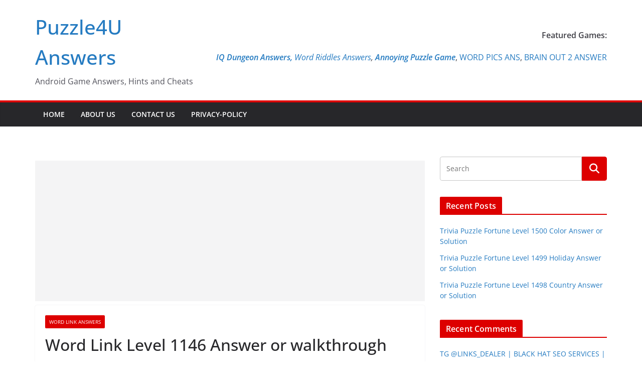

--- FILE ---
content_type: text/html; charset=UTF-8
request_url: https://puzzle4u.com/word-link-level-1146-answer-or-walkthrough/
body_size: 22504
content:
		<!doctype html>
		<html lang="en-US">
		
<head>

			<meta charset="UTF-8"/>
		<meta name="viewport" content="width=device-width, initial-scale=1">
		<link rel="profile" href="http://gmpg.org/xfn/11"/>
		
	<title>Word Link Level 1146 Answer or walkthrough - Puzzle4U Answers</title>
<meta name="description" content="Word Link Game level 1146 Walkthrough Word Link game Level 1146 answer and the detailed solution are available on this page. About Word Link Game: &quot;Simple, easy rules, swipe and connect to win a game! Explore BONUS words to get additional rewards! No time limit, adjust your pace at any level&quot;&hellip;">
<meta name="robots" content="index, follow, max-snippet:-1, max-image-preview:large, max-video-preview:-1">
<link rel="canonical" href="https://puzzle4u.com/word-link-level-1146-answer-or-walkthrough/">
<meta property="og:url" content="https://puzzle4u.com/word-link-level-1146-answer-or-walkthrough/">
<meta property="og:site_name" content="Puzzle4U Answers">
<meta property="og:locale" content="en_US">
<meta property="og:type" content="article">
<meta property="article:author" content="">
<meta property="article:publisher" content="">
<meta property="article:section" content="Word Link Answers">
<meta property="og:title" content="Word Link Level 1146 Answer or walkthrough - Puzzle4U Answers">
<meta property="og:description" content="Word Link Game level 1146 Walkthrough Word Link game Level 1146 answer and the detailed solution are available on this page. About Word Link Game: &quot;Simple, easy rules, swipe and connect to win a game! Explore BONUS words to get additional rewards! No time limit, adjust your pace at any level&quot;&hellip;">
<meta property="fb:pages" content="">
<meta property="fb:admins" content="">
<meta property="fb:app_id" content="">
<meta name="twitter:card" content="summary">
<meta name="twitter:site" content="">
<meta name="twitter:creator" content="">
<meta name="twitter:title" content="Word Link Level 1146 Answer or walkthrough - Puzzle4U Answers">
<meta name="twitter:description" content="Word Link Game level 1146 Walkthrough Word Link game Level 1146 answer and the detailed solution are available on this page. About Word Link Game: &quot;Simple, easy rules, swipe and connect to win a game! Explore BONUS words to get additional rewards! No time limit, adjust your pace at any level&quot;&hellip;">
<link rel="alternate" type="application/rss+xml" title="Puzzle4U Answers &raquo; Feed" href="https://puzzle4u.com/feed/" />
<link rel="alternate" type="application/rss+xml" title="Puzzle4U Answers &raquo; Comments Feed" href="https://puzzle4u.com/comments/feed/" />
<link rel="alternate" type="application/rss+xml" title="Puzzle4U Answers &raquo; Word Link Level 1146 Answer or walkthrough Comments Feed" href="https://puzzle4u.com/word-link-level-1146-answer-or-walkthrough/feed/" />
<link rel="alternate" title="oEmbed (JSON)" type="application/json+oembed" href="https://puzzle4u.com/wp-json/oembed/1.0/embed?url=https%3A%2F%2Fpuzzle4u.com%2Fword-link-level-1146-answer-or-walkthrough%2F" />
<link rel="alternate" title="oEmbed (XML)" type="text/xml+oembed" href="https://puzzle4u.com/wp-json/oembed/1.0/embed?url=https%3A%2F%2Fpuzzle4u.com%2Fword-link-level-1146-answer-or-walkthrough%2F&#038;format=xml" />
<style id='wp-img-auto-sizes-contain-inline-css' type='text/css'>
img:is([sizes=auto i],[sizes^="auto," i]){contain-intrinsic-size:3000px 1500px}
/*# sourceURL=wp-img-auto-sizes-contain-inline-css */
</style>
<style id='wp-emoji-styles-inline-css' type='text/css'>

	img.wp-smiley, img.emoji {
		display: inline !important;
		border: none !important;
		box-shadow: none !important;
		height: 1em !important;
		width: 1em !important;
		margin: 0 0.07em !important;
		vertical-align: -0.1em !important;
		background: none !important;
		padding: 0 !important;
	}
/*# sourceURL=wp-emoji-styles-inline-css */
</style>
<style id='wp-block-library-inline-css' type='text/css'>
:root{--wp-block-synced-color:#7a00df;--wp-block-synced-color--rgb:122,0,223;--wp-bound-block-color:var(--wp-block-synced-color);--wp-editor-canvas-background:#ddd;--wp-admin-theme-color:#007cba;--wp-admin-theme-color--rgb:0,124,186;--wp-admin-theme-color-darker-10:#006ba1;--wp-admin-theme-color-darker-10--rgb:0,107,160.5;--wp-admin-theme-color-darker-20:#005a87;--wp-admin-theme-color-darker-20--rgb:0,90,135;--wp-admin-border-width-focus:2px}@media (min-resolution:192dpi){:root{--wp-admin-border-width-focus:1.5px}}.wp-element-button{cursor:pointer}:root .has-very-light-gray-background-color{background-color:#eee}:root .has-very-dark-gray-background-color{background-color:#313131}:root .has-very-light-gray-color{color:#eee}:root .has-very-dark-gray-color{color:#313131}:root .has-vivid-green-cyan-to-vivid-cyan-blue-gradient-background{background:linear-gradient(135deg,#00d084,#0693e3)}:root .has-purple-crush-gradient-background{background:linear-gradient(135deg,#34e2e4,#4721fb 50%,#ab1dfe)}:root .has-hazy-dawn-gradient-background{background:linear-gradient(135deg,#faaca8,#dad0ec)}:root .has-subdued-olive-gradient-background{background:linear-gradient(135deg,#fafae1,#67a671)}:root .has-atomic-cream-gradient-background{background:linear-gradient(135deg,#fdd79a,#004a59)}:root .has-nightshade-gradient-background{background:linear-gradient(135deg,#330968,#31cdcf)}:root .has-midnight-gradient-background{background:linear-gradient(135deg,#020381,#2874fc)}:root{--wp--preset--font-size--normal:16px;--wp--preset--font-size--huge:42px}.has-regular-font-size{font-size:1em}.has-larger-font-size{font-size:2.625em}.has-normal-font-size{font-size:var(--wp--preset--font-size--normal)}.has-huge-font-size{font-size:var(--wp--preset--font-size--huge)}.has-text-align-center{text-align:center}.has-text-align-left{text-align:left}.has-text-align-right{text-align:right}.has-fit-text{white-space:nowrap!important}#end-resizable-editor-section{display:none}.aligncenter{clear:both}.items-justified-left{justify-content:flex-start}.items-justified-center{justify-content:center}.items-justified-right{justify-content:flex-end}.items-justified-space-between{justify-content:space-between}.screen-reader-text{border:0;clip-path:inset(50%);height:1px;margin:-1px;overflow:hidden;padding:0;position:absolute;width:1px;word-wrap:normal!important}.screen-reader-text:focus{background-color:#ddd;clip-path:none;color:#444;display:block;font-size:1em;height:auto;left:5px;line-height:normal;padding:15px 23px 14px;text-decoration:none;top:5px;width:auto;z-index:100000}html :where(.has-border-color){border-style:solid}html :where([style*=border-top-color]){border-top-style:solid}html :where([style*=border-right-color]){border-right-style:solid}html :where([style*=border-bottom-color]){border-bottom-style:solid}html :where([style*=border-left-color]){border-left-style:solid}html :where([style*=border-width]){border-style:solid}html :where([style*=border-top-width]){border-top-style:solid}html :where([style*=border-right-width]){border-right-style:solid}html :where([style*=border-bottom-width]){border-bottom-style:solid}html :where([style*=border-left-width]){border-left-style:solid}html :where(img[class*=wp-image-]){height:auto;max-width:100%}:where(figure){margin:0 0 1em}html :where(.is-position-sticky){--wp-admin--admin-bar--position-offset:var(--wp-admin--admin-bar--height,0px)}@media screen and (max-width:600px){html :where(.is-position-sticky){--wp-admin--admin-bar--position-offset:0px}}

/*# sourceURL=wp-block-library-inline-css */
</style><style id='wp-block-paragraph-inline-css' type='text/css'>
.is-small-text{font-size:.875em}.is-regular-text{font-size:1em}.is-large-text{font-size:2.25em}.is-larger-text{font-size:3em}.has-drop-cap:not(:focus):first-letter{float:left;font-size:8.4em;font-style:normal;font-weight:100;line-height:.68;margin:.05em .1em 0 0;text-transform:uppercase}body.rtl .has-drop-cap:not(:focus):first-letter{float:none;margin-left:.1em}p.has-drop-cap.has-background{overflow:hidden}:root :where(p.has-background){padding:1.25em 2.375em}:where(p.has-text-color:not(.has-link-color)) a{color:inherit}p.has-text-align-left[style*="writing-mode:vertical-lr"],p.has-text-align-right[style*="writing-mode:vertical-rl"]{rotate:180deg}
/*# sourceURL=https://puzzle4u.com/wp-includes/blocks/paragraph/style.min.css */
</style>
<style id='global-styles-inline-css' type='text/css'>
:root{--wp--preset--aspect-ratio--square: 1;--wp--preset--aspect-ratio--4-3: 4/3;--wp--preset--aspect-ratio--3-4: 3/4;--wp--preset--aspect-ratio--3-2: 3/2;--wp--preset--aspect-ratio--2-3: 2/3;--wp--preset--aspect-ratio--16-9: 16/9;--wp--preset--aspect-ratio--9-16: 9/16;--wp--preset--color--black: #000000;--wp--preset--color--cyan-bluish-gray: #abb8c3;--wp--preset--color--white: #ffffff;--wp--preset--color--pale-pink: #f78da7;--wp--preset--color--vivid-red: #cf2e2e;--wp--preset--color--luminous-vivid-orange: #ff6900;--wp--preset--color--luminous-vivid-amber: #fcb900;--wp--preset--color--light-green-cyan: #7bdcb5;--wp--preset--color--vivid-green-cyan: #00d084;--wp--preset--color--pale-cyan-blue: #8ed1fc;--wp--preset--color--vivid-cyan-blue: #0693e3;--wp--preset--color--vivid-purple: #9b51e0;--wp--preset--color--cm-color-1: #257BC1;--wp--preset--color--cm-color-2: #2270B0;--wp--preset--color--cm-color-3: #FFFFFF;--wp--preset--color--cm-color-4: #F9FEFD;--wp--preset--color--cm-color-5: #27272A;--wp--preset--color--cm-color-6: #16181A;--wp--preset--color--cm-color-7: #8F8F8F;--wp--preset--color--cm-color-8: #FFFFFF;--wp--preset--color--cm-color-9: #C7C7C7;--wp--preset--gradient--vivid-cyan-blue-to-vivid-purple: linear-gradient(135deg,rgb(6,147,227) 0%,rgb(155,81,224) 100%);--wp--preset--gradient--light-green-cyan-to-vivid-green-cyan: linear-gradient(135deg,rgb(122,220,180) 0%,rgb(0,208,130) 100%);--wp--preset--gradient--luminous-vivid-amber-to-luminous-vivid-orange: linear-gradient(135deg,rgb(252,185,0) 0%,rgb(255,105,0) 100%);--wp--preset--gradient--luminous-vivid-orange-to-vivid-red: linear-gradient(135deg,rgb(255,105,0) 0%,rgb(207,46,46) 100%);--wp--preset--gradient--very-light-gray-to-cyan-bluish-gray: linear-gradient(135deg,rgb(238,238,238) 0%,rgb(169,184,195) 100%);--wp--preset--gradient--cool-to-warm-spectrum: linear-gradient(135deg,rgb(74,234,220) 0%,rgb(151,120,209) 20%,rgb(207,42,186) 40%,rgb(238,44,130) 60%,rgb(251,105,98) 80%,rgb(254,248,76) 100%);--wp--preset--gradient--blush-light-purple: linear-gradient(135deg,rgb(255,206,236) 0%,rgb(152,150,240) 100%);--wp--preset--gradient--blush-bordeaux: linear-gradient(135deg,rgb(254,205,165) 0%,rgb(254,45,45) 50%,rgb(107,0,62) 100%);--wp--preset--gradient--luminous-dusk: linear-gradient(135deg,rgb(255,203,112) 0%,rgb(199,81,192) 50%,rgb(65,88,208) 100%);--wp--preset--gradient--pale-ocean: linear-gradient(135deg,rgb(255,245,203) 0%,rgb(182,227,212) 50%,rgb(51,167,181) 100%);--wp--preset--gradient--electric-grass: linear-gradient(135deg,rgb(202,248,128) 0%,rgb(113,206,126) 100%);--wp--preset--gradient--midnight: linear-gradient(135deg,rgb(2,3,129) 0%,rgb(40,116,252) 100%);--wp--preset--font-size--small: 13px;--wp--preset--font-size--medium: 16px;--wp--preset--font-size--large: 20px;--wp--preset--font-size--x-large: 24px;--wp--preset--font-size--xx-large: 30px;--wp--preset--font-size--huge: 36px;--wp--preset--font-family--dm-sans: DM Sans, sans-serif;--wp--preset--font-family--public-sans: Public Sans, sans-serif;--wp--preset--font-family--roboto: Roboto, sans-serif;--wp--preset--font-family--segoe-ui: Segoe UI, Arial, sans-serif;--wp--preset--font-family--ibm-plex-serif: IBM Plex Serif, sans-serif;--wp--preset--font-family--inter: Inter, sans-serif;--wp--preset--spacing--20: 0.44rem;--wp--preset--spacing--30: 0.67rem;--wp--preset--spacing--40: 1rem;--wp--preset--spacing--50: 1.5rem;--wp--preset--spacing--60: 2.25rem;--wp--preset--spacing--70: 3.38rem;--wp--preset--spacing--80: 5.06rem;--wp--preset--shadow--natural: 6px 6px 9px rgba(0, 0, 0, 0.2);--wp--preset--shadow--deep: 12px 12px 50px rgba(0, 0, 0, 0.4);--wp--preset--shadow--sharp: 6px 6px 0px rgba(0, 0, 0, 0.2);--wp--preset--shadow--outlined: 6px 6px 0px -3px rgb(255, 255, 255), 6px 6px rgb(0, 0, 0);--wp--preset--shadow--crisp: 6px 6px 0px rgb(0, 0, 0);}:root { --wp--style--global--content-size: 760px;--wp--style--global--wide-size: 1160px; }:where(body) { margin: 0; }.wp-site-blocks > .alignleft { float: left; margin-right: 2em; }.wp-site-blocks > .alignright { float: right; margin-left: 2em; }.wp-site-blocks > .aligncenter { justify-content: center; margin-left: auto; margin-right: auto; }:where(.wp-site-blocks) > * { margin-block-start: 24px; margin-block-end: 0; }:where(.wp-site-blocks) > :first-child { margin-block-start: 0; }:where(.wp-site-blocks) > :last-child { margin-block-end: 0; }:root { --wp--style--block-gap: 24px; }:root :where(.is-layout-flow) > :first-child{margin-block-start: 0;}:root :where(.is-layout-flow) > :last-child{margin-block-end: 0;}:root :where(.is-layout-flow) > *{margin-block-start: 24px;margin-block-end: 0;}:root :where(.is-layout-constrained) > :first-child{margin-block-start: 0;}:root :where(.is-layout-constrained) > :last-child{margin-block-end: 0;}:root :where(.is-layout-constrained) > *{margin-block-start: 24px;margin-block-end: 0;}:root :where(.is-layout-flex){gap: 24px;}:root :where(.is-layout-grid){gap: 24px;}.is-layout-flow > .alignleft{float: left;margin-inline-start: 0;margin-inline-end: 2em;}.is-layout-flow > .alignright{float: right;margin-inline-start: 2em;margin-inline-end: 0;}.is-layout-flow > .aligncenter{margin-left: auto !important;margin-right: auto !important;}.is-layout-constrained > .alignleft{float: left;margin-inline-start: 0;margin-inline-end: 2em;}.is-layout-constrained > .alignright{float: right;margin-inline-start: 2em;margin-inline-end: 0;}.is-layout-constrained > .aligncenter{margin-left: auto !important;margin-right: auto !important;}.is-layout-constrained > :where(:not(.alignleft):not(.alignright):not(.alignfull)){max-width: var(--wp--style--global--content-size);margin-left: auto !important;margin-right: auto !important;}.is-layout-constrained > .alignwide{max-width: var(--wp--style--global--wide-size);}body .is-layout-flex{display: flex;}.is-layout-flex{flex-wrap: wrap;align-items: center;}.is-layout-flex > :is(*, div){margin: 0;}body .is-layout-grid{display: grid;}.is-layout-grid > :is(*, div){margin: 0;}body{padding-top: 0px;padding-right: 0px;padding-bottom: 0px;padding-left: 0px;}a:where(:not(.wp-element-button)){text-decoration: underline;}:root :where(.wp-element-button, .wp-block-button__link){background-color: #32373c;border-width: 0;color: #fff;font-family: inherit;font-size: inherit;font-style: inherit;font-weight: inherit;letter-spacing: inherit;line-height: inherit;padding-top: calc(0.667em + 2px);padding-right: calc(1.333em + 2px);padding-bottom: calc(0.667em + 2px);padding-left: calc(1.333em + 2px);text-decoration: none;text-transform: inherit;}.has-black-color{color: var(--wp--preset--color--black) !important;}.has-cyan-bluish-gray-color{color: var(--wp--preset--color--cyan-bluish-gray) !important;}.has-white-color{color: var(--wp--preset--color--white) !important;}.has-pale-pink-color{color: var(--wp--preset--color--pale-pink) !important;}.has-vivid-red-color{color: var(--wp--preset--color--vivid-red) !important;}.has-luminous-vivid-orange-color{color: var(--wp--preset--color--luminous-vivid-orange) !important;}.has-luminous-vivid-amber-color{color: var(--wp--preset--color--luminous-vivid-amber) !important;}.has-light-green-cyan-color{color: var(--wp--preset--color--light-green-cyan) !important;}.has-vivid-green-cyan-color{color: var(--wp--preset--color--vivid-green-cyan) !important;}.has-pale-cyan-blue-color{color: var(--wp--preset--color--pale-cyan-blue) !important;}.has-vivid-cyan-blue-color{color: var(--wp--preset--color--vivid-cyan-blue) !important;}.has-vivid-purple-color{color: var(--wp--preset--color--vivid-purple) !important;}.has-cm-color-1-color{color: var(--wp--preset--color--cm-color-1) !important;}.has-cm-color-2-color{color: var(--wp--preset--color--cm-color-2) !important;}.has-cm-color-3-color{color: var(--wp--preset--color--cm-color-3) !important;}.has-cm-color-4-color{color: var(--wp--preset--color--cm-color-4) !important;}.has-cm-color-5-color{color: var(--wp--preset--color--cm-color-5) !important;}.has-cm-color-6-color{color: var(--wp--preset--color--cm-color-6) !important;}.has-cm-color-7-color{color: var(--wp--preset--color--cm-color-7) !important;}.has-cm-color-8-color{color: var(--wp--preset--color--cm-color-8) !important;}.has-cm-color-9-color{color: var(--wp--preset--color--cm-color-9) !important;}.has-black-background-color{background-color: var(--wp--preset--color--black) !important;}.has-cyan-bluish-gray-background-color{background-color: var(--wp--preset--color--cyan-bluish-gray) !important;}.has-white-background-color{background-color: var(--wp--preset--color--white) !important;}.has-pale-pink-background-color{background-color: var(--wp--preset--color--pale-pink) !important;}.has-vivid-red-background-color{background-color: var(--wp--preset--color--vivid-red) !important;}.has-luminous-vivid-orange-background-color{background-color: var(--wp--preset--color--luminous-vivid-orange) !important;}.has-luminous-vivid-amber-background-color{background-color: var(--wp--preset--color--luminous-vivid-amber) !important;}.has-light-green-cyan-background-color{background-color: var(--wp--preset--color--light-green-cyan) !important;}.has-vivid-green-cyan-background-color{background-color: var(--wp--preset--color--vivid-green-cyan) !important;}.has-pale-cyan-blue-background-color{background-color: var(--wp--preset--color--pale-cyan-blue) !important;}.has-vivid-cyan-blue-background-color{background-color: var(--wp--preset--color--vivid-cyan-blue) !important;}.has-vivid-purple-background-color{background-color: var(--wp--preset--color--vivid-purple) !important;}.has-cm-color-1-background-color{background-color: var(--wp--preset--color--cm-color-1) !important;}.has-cm-color-2-background-color{background-color: var(--wp--preset--color--cm-color-2) !important;}.has-cm-color-3-background-color{background-color: var(--wp--preset--color--cm-color-3) !important;}.has-cm-color-4-background-color{background-color: var(--wp--preset--color--cm-color-4) !important;}.has-cm-color-5-background-color{background-color: var(--wp--preset--color--cm-color-5) !important;}.has-cm-color-6-background-color{background-color: var(--wp--preset--color--cm-color-6) !important;}.has-cm-color-7-background-color{background-color: var(--wp--preset--color--cm-color-7) !important;}.has-cm-color-8-background-color{background-color: var(--wp--preset--color--cm-color-8) !important;}.has-cm-color-9-background-color{background-color: var(--wp--preset--color--cm-color-9) !important;}.has-black-border-color{border-color: var(--wp--preset--color--black) !important;}.has-cyan-bluish-gray-border-color{border-color: var(--wp--preset--color--cyan-bluish-gray) !important;}.has-white-border-color{border-color: var(--wp--preset--color--white) !important;}.has-pale-pink-border-color{border-color: var(--wp--preset--color--pale-pink) !important;}.has-vivid-red-border-color{border-color: var(--wp--preset--color--vivid-red) !important;}.has-luminous-vivid-orange-border-color{border-color: var(--wp--preset--color--luminous-vivid-orange) !important;}.has-luminous-vivid-amber-border-color{border-color: var(--wp--preset--color--luminous-vivid-amber) !important;}.has-light-green-cyan-border-color{border-color: var(--wp--preset--color--light-green-cyan) !important;}.has-vivid-green-cyan-border-color{border-color: var(--wp--preset--color--vivid-green-cyan) !important;}.has-pale-cyan-blue-border-color{border-color: var(--wp--preset--color--pale-cyan-blue) !important;}.has-vivid-cyan-blue-border-color{border-color: var(--wp--preset--color--vivid-cyan-blue) !important;}.has-vivid-purple-border-color{border-color: var(--wp--preset--color--vivid-purple) !important;}.has-cm-color-1-border-color{border-color: var(--wp--preset--color--cm-color-1) !important;}.has-cm-color-2-border-color{border-color: var(--wp--preset--color--cm-color-2) !important;}.has-cm-color-3-border-color{border-color: var(--wp--preset--color--cm-color-3) !important;}.has-cm-color-4-border-color{border-color: var(--wp--preset--color--cm-color-4) !important;}.has-cm-color-5-border-color{border-color: var(--wp--preset--color--cm-color-5) !important;}.has-cm-color-6-border-color{border-color: var(--wp--preset--color--cm-color-6) !important;}.has-cm-color-7-border-color{border-color: var(--wp--preset--color--cm-color-7) !important;}.has-cm-color-8-border-color{border-color: var(--wp--preset--color--cm-color-8) !important;}.has-cm-color-9-border-color{border-color: var(--wp--preset--color--cm-color-9) !important;}.has-vivid-cyan-blue-to-vivid-purple-gradient-background{background: var(--wp--preset--gradient--vivid-cyan-blue-to-vivid-purple) !important;}.has-light-green-cyan-to-vivid-green-cyan-gradient-background{background: var(--wp--preset--gradient--light-green-cyan-to-vivid-green-cyan) !important;}.has-luminous-vivid-amber-to-luminous-vivid-orange-gradient-background{background: var(--wp--preset--gradient--luminous-vivid-amber-to-luminous-vivid-orange) !important;}.has-luminous-vivid-orange-to-vivid-red-gradient-background{background: var(--wp--preset--gradient--luminous-vivid-orange-to-vivid-red) !important;}.has-very-light-gray-to-cyan-bluish-gray-gradient-background{background: var(--wp--preset--gradient--very-light-gray-to-cyan-bluish-gray) !important;}.has-cool-to-warm-spectrum-gradient-background{background: var(--wp--preset--gradient--cool-to-warm-spectrum) !important;}.has-blush-light-purple-gradient-background{background: var(--wp--preset--gradient--blush-light-purple) !important;}.has-blush-bordeaux-gradient-background{background: var(--wp--preset--gradient--blush-bordeaux) !important;}.has-luminous-dusk-gradient-background{background: var(--wp--preset--gradient--luminous-dusk) !important;}.has-pale-ocean-gradient-background{background: var(--wp--preset--gradient--pale-ocean) !important;}.has-electric-grass-gradient-background{background: var(--wp--preset--gradient--electric-grass) !important;}.has-midnight-gradient-background{background: var(--wp--preset--gradient--midnight) !important;}.has-small-font-size{font-size: var(--wp--preset--font-size--small) !important;}.has-medium-font-size{font-size: var(--wp--preset--font-size--medium) !important;}.has-large-font-size{font-size: var(--wp--preset--font-size--large) !important;}.has-x-large-font-size{font-size: var(--wp--preset--font-size--x-large) !important;}.has-xx-large-font-size{font-size: var(--wp--preset--font-size--xx-large) !important;}.has-huge-font-size{font-size: var(--wp--preset--font-size--huge) !important;}.has-dm-sans-font-family{font-family: var(--wp--preset--font-family--dm-sans) !important;}.has-public-sans-font-family{font-family: var(--wp--preset--font-family--public-sans) !important;}.has-roboto-font-family{font-family: var(--wp--preset--font-family--roboto) !important;}.has-segoe-ui-font-family{font-family: var(--wp--preset--font-family--segoe-ui) !important;}.has-ibm-plex-serif-font-family{font-family: var(--wp--preset--font-family--ibm-plex-serif) !important;}.has-inter-font-family{font-family: var(--wp--preset--font-family--inter) !important;}
/*# sourceURL=global-styles-inline-css */
</style>

<link rel='stylesheet' id='same-category-posts-css' href='https://puzzle4u.com/wp-content/plugins/same-category-posts/same-category-posts.css?ver=6.9' type='text/css' media='all' />
<link rel='stylesheet' id='colormag_style-css' href='https://puzzle4u.com/wp-content/themes/colormag/style.css?ver=1769014425' type='text/css' media='all' />
<style id='colormag_style-inline-css' type='text/css'>
.colormag-button,
			blockquote, button,
			input[type=reset],
			input[type=button],
			input[type=submit],
			.cm-home-icon.front_page_on,
			.cm-post-categories a,
			.cm-primary-nav ul li ul li:hover,
			.cm-primary-nav ul li.current-menu-item,
			.cm-primary-nav ul li.current_page_ancestor,
			.cm-primary-nav ul li.current-menu-ancestor,
			.cm-primary-nav ul li.current_page_item,
			.cm-primary-nav ul li:hover,
			.cm-primary-nav ul li.focus,
			.cm-mobile-nav li a:hover,
			.colormag-header-clean #cm-primary-nav .cm-menu-toggle:hover,
			.cm-header .cm-mobile-nav li:hover,
			.cm-header .cm-mobile-nav li.current-page-ancestor,
			.cm-header .cm-mobile-nav li.current-menu-ancestor,
			.cm-header .cm-mobile-nav li.current-page-item,
			.cm-header .cm-mobile-nav li.current-menu-item,
			.cm-primary-nav ul li.focus > a,
			.cm-layout-2 .cm-primary-nav ul ul.sub-menu li.focus > a,
			.cm-mobile-nav .current-menu-item>a, .cm-mobile-nav .current_page_item>a,
			.colormag-header-clean .cm-mobile-nav li:hover > a,
			.colormag-header-clean .cm-mobile-nav li.current-page-ancestor > a,
			.colormag-header-clean .cm-mobile-nav li.current-menu-ancestor > a,
			.colormag-header-clean .cm-mobile-nav li.current-page-item > a,
			.colormag-header-clean .cm-mobile-nav li.current-menu-item > a,
			.fa.search-top:hover,
			.widget_call_to_action .btn--primary,
			.colormag-footer--classic .cm-footer-cols .cm-row .cm-widget-title span::before,
			.colormag-footer--classic-bordered .cm-footer-cols .cm-row .cm-widget-title span::before,
			.cm-featured-posts .cm-widget-title span,
			.cm-featured-category-slider-widget .cm-slide-content .cm-entry-header-meta .cm-post-categories a,
			.cm-highlighted-posts .cm-post-content .cm-entry-header-meta .cm-post-categories a,
			.cm-category-slide-next, .cm-category-slide-prev, .slide-next,
			.slide-prev, .cm-tabbed-widget ul li, .cm-posts .wp-pagenavi .current,
			.cm-posts .wp-pagenavi a:hover, .cm-secondary .cm-widget-title span,
			.cm-posts .post .cm-post-content .cm-entry-header-meta .cm-post-categories a,
			.cm-page-header .cm-page-title span, .entry-meta .post-format i,
			.format-link .cm-entry-summary a, .cm-entry-button, .infinite-scroll .tg-infinite-scroll,
			.no-more-post-text, .pagination span,
			.comments-area .comment-author-link span,
			.cm-footer-cols .cm-row .cm-widget-title span,
			.advertisement_above_footer .cm-widget-title span,
			.error, .cm-primary .cm-widget-title span,
			.related-posts-wrapper.style-three .cm-post-content .cm-entry-title a:hover:before,
			.cm-slider-area .cm-widget-title span,
			.cm-beside-slider-widget .cm-widget-title span,
			.top-full-width-sidebar .cm-widget-title span,
			.wp-block-quote, .wp-block-quote.is-style-large,
			.wp-block-quote.has-text-align-right,
			.cm-error-404 .cm-btn, .widget .wp-block-heading, .wp-block-search button,
			.widget a::before, .cm-post-date a::before,
			.byline a::before,
			.colormag-footer--classic-bordered .cm-widget-title::before,
			.wp-block-button__link,
			#cm-tertiary .cm-widget-title span,
			.link-pagination .post-page-numbers.current,
			.wp-block-query-pagination-numbers .page-numbers.current,
			.wp-element-button,
			.wp-block-button .wp-block-button__link,
			.wp-element-button,
			.cm-layout-2 .cm-primary-nav ul ul.sub-menu li:hover,
			.cm-layout-2 .cm-primary-nav ul ul.sub-menu li.current-menu-ancestor,
			.cm-layout-2 .cm-primary-nav ul ul.sub-menu li.current-menu-item,
			.cm-layout-2 .cm-primary-nav ul ul.sub-menu li.focus,
			.search-wrap button,
			.page-numbers .current,
			.cm-footer-builder .cm-widget-title span,
			.wp-block-search .wp-element-button:hover{background-color:#dd0000;}a,
			.cm-layout-2 #cm-primary-nav .fa.search-top:hover,
			.cm-layout-2 #cm-primary-nav.cm-mobile-nav .cm-random-post a:hover .fa-random,
			.cm-layout-2 #cm-primary-nav.cm-primary-nav .cm-random-post a:hover .fa-random,
			.cm-layout-2 .breaking-news .newsticker a:hover,
			.cm-layout-2 .cm-primary-nav ul li.current-menu-item > a,
			.cm-layout-2 .cm-primary-nav ul li.current_page_item > a,
			.cm-layout-2 .cm-primary-nav ul li:hover > a,
			.cm-layout-2 .cm-primary-nav ul li.focus > a
			.dark-skin .cm-layout-2-style-1 #cm-primary-nav.cm-primary-nav .cm-home-icon:hover .fa,
			.byline a:hover, .comments a:hover, .cm-edit-link a:hover, .cm-post-date a:hover,
			.social-links:not(.cm-header-actions .social-links) i.fa:hover, .cm-tag-links a:hover,
			.colormag-header-clean .social-links li:hover i.fa, .cm-layout-2-style-1 .social-links li:hover i.fa,
			.colormag-header-clean .breaking-news .newsticker a:hover, .widget_featured_posts .article-content .cm-entry-title a:hover,
			.widget_featured_slider .slide-content .cm-below-entry-meta .byline a:hover,
			.widget_featured_slider .slide-content .cm-below-entry-meta .comments a:hover,
			.widget_featured_slider .slide-content .cm-below-entry-meta .cm-post-date a:hover,
			.widget_featured_slider .slide-content .cm-entry-title a:hover,
			.widget_block_picture_news.widget_featured_posts .article-content .cm-entry-title a:hover,
			.widget_highlighted_posts .article-content .cm-below-entry-meta .byline a:hover,
			.widget_highlighted_posts .article-content .cm-below-entry-meta .comments a:hover,
			.widget_highlighted_posts .article-content .cm-below-entry-meta .cm-post-date a:hover,
			.widget_highlighted_posts .article-content .cm-entry-title a:hover, i.fa-arrow-up, i.fa-arrow-down,
			.cm-site-title a, #content .post .article-content .cm-entry-title a:hover, .entry-meta .byline i,
			.entry-meta .cat-links i, .entry-meta a, .post .cm-entry-title a:hover, .search .cm-entry-title a:hover,
			.entry-meta .comments-link a:hover, .entry-meta .cm-edit-link a:hover, .entry-meta .cm-post-date a:hover,
			.entry-meta .cm-tag-links a:hover, .single #content .tags a:hover, .count, .next a:hover, .previous a:hover,
			.related-posts-main-title .fa, .single-related-posts .article-content .cm-entry-title a:hover,
			.pagination a span:hover,
			#content .comments-area a.comment-cm-edit-link:hover, #content .comments-area a.comment-permalink:hover,
			#content .comments-area article header cite a:hover, .comments-area .comment-author-link a:hover,
			.comment .comment-reply-link:hover,
			.nav-next a, .nav-previous a,
			#cm-footer .cm-footer-menu ul li a:hover,
			.cm-footer-cols .cm-row a:hover, a#scroll-up i, .related-posts-wrapper-flyout .cm-entry-title a:hover,
			.human-diff-time .human-diff-time-display:hover,
			.cm-layout-2-style-1 #cm-primary-nav .fa:hover,
			.cm-footer-bar a,
			.cm-post-date a:hover,
			.cm-author a:hover,
			.cm-comments-link a:hover,
			.cm-tag-links a:hover,
			.cm-edit-link a:hover,
			.cm-footer-bar .copyright a,
			.cm-featured-posts .cm-entry-title a:hover,
			.cm-posts .post .cm-post-content .cm-entry-title a:hover,
			.cm-posts .post .single-title-above .cm-entry-title a:hover,
			.cm-layout-2 .cm-primary-nav ul li:hover > a,
			.cm-layout-2 #cm-primary-nav .fa:hover,
			.cm-entry-title a:hover,
			button:hover, input[type="button"]:hover,
			input[type="reset"]:hover,
			input[type="submit"]:hover,
			.wp-block-button .wp-block-button__link:hover,
			.cm-button:hover,
			.wp-element-button:hover,
			li.product .added_to_cart:hover,
			.comments-area .comment-permalink:hover,
			.cm-footer-bar-area .cm-footer-bar__2 a{color:#dd0000;}#cm-primary-nav,
			.cm-contained .cm-header-2 .cm-row, .cm-header-builder.cm-full-width .cm-main-header .cm-header-bottom-row{border-top-color:#dd0000;}.cm-layout-2 #cm-primary-nav,
			.cm-layout-2 .cm-primary-nav ul ul.sub-menu li:hover,
			.cm-layout-2 .cm-primary-nav ul > li:hover > a,
			.cm-layout-2 .cm-primary-nav ul > li.current-menu-item > a,
			.cm-layout-2 .cm-primary-nav ul > li.current-menu-ancestor > a,
			.cm-layout-2 .cm-primary-nav ul ul.sub-menu li.current-menu-ancestor,
			.cm-layout-2 .cm-primary-nav ul ul.sub-menu li.current-menu-item,
			.cm-layout-2 .cm-primary-nav ul ul.sub-menu li.focus,
			cm-layout-2 .cm-primary-nav ul ul.sub-menu li.current-menu-ancestor,
			cm-layout-2 .cm-primary-nav ul ul.sub-menu li.current-menu-item,
			cm-layout-2 #cm-primary-nav .cm-menu-toggle:hover,
			cm-layout-2 #cm-primary-nav.cm-mobile-nav .cm-menu-toggle,
			cm-layout-2 .cm-primary-nav ul > li:hover > a,
			cm-layout-2 .cm-primary-nav ul > li.current-menu-item > a,
			cm-layout-2 .cm-primary-nav ul > li.current-menu-ancestor > a,
			.cm-layout-2 .cm-primary-nav ul li.focus > a, .pagination a span:hover,
			.cm-error-404 .cm-btn,
			.single-post .cm-post-categories a::after,
			.widget .block-title,
			.cm-layout-2 .cm-primary-nav ul li.focus > a,
			button,
			input[type="button"],
			input[type="reset"],
			input[type="submit"],
			.wp-block-button .wp-block-button__link,
			.cm-button,
			.wp-element-button,
			li.product .added_to_cart{border-color:#dd0000;}.cm-secondary .cm-widget-title,
			#cm-tertiary .cm-widget-title,
			.widget_featured_posts .widget-title,
			#secondary .widget-title,
			#cm-tertiary .widget-title,
			.cm-page-header .cm-page-title,
			.cm-footer-cols .cm-row .widget-title,
			.advertisement_above_footer .widget-title,
			#primary .widget-title,
			.widget_slider_area .widget-title,
			.widget_beside_slider .widget-title,
			.top-full-width-sidebar .widget-title,
			.cm-footer-cols .cm-row .cm-widget-title,
			.cm-footer-bar .copyright a,
			.cm-layout-2.cm-layout-2-style-2 #cm-primary-nav,
			.cm-layout-2 .cm-primary-nav ul > li:hover > a,
			.cm-footer-builder .cm-widget-title,
			.cm-layout-2 .cm-primary-nav ul > li.current-menu-item > a{border-bottom-color:#dd0000;}body{color:#444444;}.cm-posts .post{box-shadow:0px 0px 2px 0px #E4E4E7;}@media screen and (min-width: 992px) {.cm-primary{width:70%;}}.colormag-button,
			input[type="reset"],
			input[type="button"],
			input[type="submit"],
			button,
			.cm-entry-button span,
			.wp-block-button .wp-block-button__link{color:#ffffff;}.cm-content{background-color:#ffffff;background-size:contain;}body,body.boxed{background-color:81d742;background-position:;background-size:;background-attachment:;background-repeat:;}.cm-header .cm-menu-toggle svg,
			.cm-header .cm-menu-toggle svg{fill:#fff;}.cm-footer-bar-area .cm-footer-bar__2 a{color:#207daf;}.colormag-button,
			blockquote, button,
			input[type=reset],
			input[type=button],
			input[type=submit],
			.cm-home-icon.front_page_on,
			.cm-post-categories a,
			.cm-primary-nav ul li ul li:hover,
			.cm-primary-nav ul li.current-menu-item,
			.cm-primary-nav ul li.current_page_ancestor,
			.cm-primary-nav ul li.current-menu-ancestor,
			.cm-primary-nav ul li.current_page_item,
			.cm-primary-nav ul li:hover,
			.cm-primary-nav ul li.focus,
			.cm-mobile-nav li a:hover,
			.colormag-header-clean #cm-primary-nav .cm-menu-toggle:hover,
			.cm-header .cm-mobile-nav li:hover,
			.cm-header .cm-mobile-nav li.current-page-ancestor,
			.cm-header .cm-mobile-nav li.current-menu-ancestor,
			.cm-header .cm-mobile-nav li.current-page-item,
			.cm-header .cm-mobile-nav li.current-menu-item,
			.cm-primary-nav ul li.focus > a,
			.cm-layout-2 .cm-primary-nav ul ul.sub-menu li.focus > a,
			.cm-mobile-nav .current-menu-item>a, .cm-mobile-nav .current_page_item>a,
			.colormag-header-clean .cm-mobile-nav li:hover > a,
			.colormag-header-clean .cm-mobile-nav li.current-page-ancestor > a,
			.colormag-header-clean .cm-mobile-nav li.current-menu-ancestor > a,
			.colormag-header-clean .cm-mobile-nav li.current-page-item > a,
			.colormag-header-clean .cm-mobile-nav li.current-menu-item > a,
			.fa.search-top:hover,
			.widget_call_to_action .btn--primary,
			.colormag-footer--classic .cm-footer-cols .cm-row .cm-widget-title span::before,
			.colormag-footer--classic-bordered .cm-footer-cols .cm-row .cm-widget-title span::before,
			.cm-featured-posts .cm-widget-title span,
			.cm-featured-category-slider-widget .cm-slide-content .cm-entry-header-meta .cm-post-categories a,
			.cm-highlighted-posts .cm-post-content .cm-entry-header-meta .cm-post-categories a,
			.cm-category-slide-next, .cm-category-slide-prev, .slide-next,
			.slide-prev, .cm-tabbed-widget ul li, .cm-posts .wp-pagenavi .current,
			.cm-posts .wp-pagenavi a:hover, .cm-secondary .cm-widget-title span,
			.cm-posts .post .cm-post-content .cm-entry-header-meta .cm-post-categories a,
			.cm-page-header .cm-page-title span, .entry-meta .post-format i,
			.format-link .cm-entry-summary a, .cm-entry-button, .infinite-scroll .tg-infinite-scroll,
			.no-more-post-text, .pagination span,
			.comments-area .comment-author-link span,
			.cm-footer-cols .cm-row .cm-widget-title span,
			.advertisement_above_footer .cm-widget-title span,
			.error, .cm-primary .cm-widget-title span,
			.related-posts-wrapper.style-three .cm-post-content .cm-entry-title a:hover:before,
			.cm-slider-area .cm-widget-title span,
			.cm-beside-slider-widget .cm-widget-title span,
			.top-full-width-sidebar .cm-widget-title span,
			.wp-block-quote, .wp-block-quote.is-style-large,
			.wp-block-quote.has-text-align-right,
			.cm-error-404 .cm-btn, .widget .wp-block-heading, .wp-block-search button,
			.widget a::before, .cm-post-date a::before,
			.byline a::before,
			.colormag-footer--classic-bordered .cm-widget-title::before,
			.wp-block-button__link,
			#cm-tertiary .cm-widget-title span,
			.link-pagination .post-page-numbers.current,
			.wp-block-query-pagination-numbers .page-numbers.current,
			.wp-element-button,
			.wp-block-button .wp-block-button__link,
			.wp-element-button,
			.cm-layout-2 .cm-primary-nav ul ul.sub-menu li:hover,
			.cm-layout-2 .cm-primary-nav ul ul.sub-menu li.current-menu-ancestor,
			.cm-layout-2 .cm-primary-nav ul ul.sub-menu li.current-menu-item,
			.cm-layout-2 .cm-primary-nav ul ul.sub-menu li.focus,
			.search-wrap button,
			.page-numbers .current,
			.cm-footer-builder .cm-widget-title span,
			.wp-block-search .wp-element-button:hover{background-color:#dd0000;}a,
			.cm-layout-2 #cm-primary-nav .fa.search-top:hover,
			.cm-layout-2 #cm-primary-nav.cm-mobile-nav .cm-random-post a:hover .fa-random,
			.cm-layout-2 #cm-primary-nav.cm-primary-nav .cm-random-post a:hover .fa-random,
			.cm-layout-2 .breaking-news .newsticker a:hover,
			.cm-layout-2 .cm-primary-nav ul li.current-menu-item > a,
			.cm-layout-2 .cm-primary-nav ul li.current_page_item > a,
			.cm-layout-2 .cm-primary-nav ul li:hover > a,
			.cm-layout-2 .cm-primary-nav ul li.focus > a
			.dark-skin .cm-layout-2-style-1 #cm-primary-nav.cm-primary-nav .cm-home-icon:hover .fa,
			.byline a:hover, .comments a:hover, .cm-edit-link a:hover, .cm-post-date a:hover,
			.social-links:not(.cm-header-actions .social-links) i.fa:hover, .cm-tag-links a:hover,
			.colormag-header-clean .social-links li:hover i.fa, .cm-layout-2-style-1 .social-links li:hover i.fa,
			.colormag-header-clean .breaking-news .newsticker a:hover, .widget_featured_posts .article-content .cm-entry-title a:hover,
			.widget_featured_slider .slide-content .cm-below-entry-meta .byline a:hover,
			.widget_featured_slider .slide-content .cm-below-entry-meta .comments a:hover,
			.widget_featured_slider .slide-content .cm-below-entry-meta .cm-post-date a:hover,
			.widget_featured_slider .slide-content .cm-entry-title a:hover,
			.widget_block_picture_news.widget_featured_posts .article-content .cm-entry-title a:hover,
			.widget_highlighted_posts .article-content .cm-below-entry-meta .byline a:hover,
			.widget_highlighted_posts .article-content .cm-below-entry-meta .comments a:hover,
			.widget_highlighted_posts .article-content .cm-below-entry-meta .cm-post-date a:hover,
			.widget_highlighted_posts .article-content .cm-entry-title a:hover, i.fa-arrow-up, i.fa-arrow-down,
			.cm-site-title a, #content .post .article-content .cm-entry-title a:hover, .entry-meta .byline i,
			.entry-meta .cat-links i, .entry-meta a, .post .cm-entry-title a:hover, .search .cm-entry-title a:hover,
			.entry-meta .comments-link a:hover, .entry-meta .cm-edit-link a:hover, .entry-meta .cm-post-date a:hover,
			.entry-meta .cm-tag-links a:hover, .single #content .tags a:hover, .count, .next a:hover, .previous a:hover,
			.related-posts-main-title .fa, .single-related-posts .article-content .cm-entry-title a:hover,
			.pagination a span:hover,
			#content .comments-area a.comment-cm-edit-link:hover, #content .comments-area a.comment-permalink:hover,
			#content .comments-area article header cite a:hover, .comments-area .comment-author-link a:hover,
			.comment .comment-reply-link:hover,
			.nav-next a, .nav-previous a,
			#cm-footer .cm-footer-menu ul li a:hover,
			.cm-footer-cols .cm-row a:hover, a#scroll-up i, .related-posts-wrapper-flyout .cm-entry-title a:hover,
			.human-diff-time .human-diff-time-display:hover,
			.cm-layout-2-style-1 #cm-primary-nav .fa:hover,
			.cm-footer-bar a,
			.cm-post-date a:hover,
			.cm-author a:hover,
			.cm-comments-link a:hover,
			.cm-tag-links a:hover,
			.cm-edit-link a:hover,
			.cm-footer-bar .copyright a,
			.cm-featured-posts .cm-entry-title a:hover,
			.cm-posts .post .cm-post-content .cm-entry-title a:hover,
			.cm-posts .post .single-title-above .cm-entry-title a:hover,
			.cm-layout-2 .cm-primary-nav ul li:hover > a,
			.cm-layout-2 #cm-primary-nav .fa:hover,
			.cm-entry-title a:hover,
			button:hover, input[type="button"]:hover,
			input[type="reset"]:hover,
			input[type="submit"]:hover,
			.wp-block-button .wp-block-button__link:hover,
			.cm-button:hover,
			.wp-element-button:hover,
			li.product .added_to_cart:hover,
			.comments-area .comment-permalink:hover,
			.cm-footer-bar-area .cm-footer-bar__2 a{color:#dd0000;}#cm-primary-nav,
			.cm-contained .cm-header-2 .cm-row, .cm-header-builder.cm-full-width .cm-main-header .cm-header-bottom-row{border-top-color:#dd0000;}.cm-layout-2 #cm-primary-nav,
			.cm-layout-2 .cm-primary-nav ul ul.sub-menu li:hover,
			.cm-layout-2 .cm-primary-nav ul > li:hover > a,
			.cm-layout-2 .cm-primary-nav ul > li.current-menu-item > a,
			.cm-layout-2 .cm-primary-nav ul > li.current-menu-ancestor > a,
			.cm-layout-2 .cm-primary-nav ul ul.sub-menu li.current-menu-ancestor,
			.cm-layout-2 .cm-primary-nav ul ul.sub-menu li.current-menu-item,
			.cm-layout-2 .cm-primary-nav ul ul.sub-menu li.focus,
			cm-layout-2 .cm-primary-nav ul ul.sub-menu li.current-menu-ancestor,
			cm-layout-2 .cm-primary-nav ul ul.sub-menu li.current-menu-item,
			cm-layout-2 #cm-primary-nav .cm-menu-toggle:hover,
			cm-layout-2 #cm-primary-nav.cm-mobile-nav .cm-menu-toggle,
			cm-layout-2 .cm-primary-nav ul > li:hover > a,
			cm-layout-2 .cm-primary-nav ul > li.current-menu-item > a,
			cm-layout-2 .cm-primary-nav ul > li.current-menu-ancestor > a,
			.cm-layout-2 .cm-primary-nav ul li.focus > a, .pagination a span:hover,
			.cm-error-404 .cm-btn,
			.single-post .cm-post-categories a::after,
			.widget .block-title,
			.cm-layout-2 .cm-primary-nav ul li.focus > a,
			button,
			input[type="button"],
			input[type="reset"],
			input[type="submit"],
			.wp-block-button .wp-block-button__link,
			.cm-button,
			.wp-element-button,
			li.product .added_to_cart{border-color:#dd0000;}.cm-secondary .cm-widget-title,
			#cm-tertiary .cm-widget-title,
			.widget_featured_posts .widget-title,
			#secondary .widget-title,
			#cm-tertiary .widget-title,
			.cm-page-header .cm-page-title,
			.cm-footer-cols .cm-row .widget-title,
			.advertisement_above_footer .widget-title,
			#primary .widget-title,
			.widget_slider_area .widget-title,
			.widget_beside_slider .widget-title,
			.top-full-width-sidebar .widget-title,
			.cm-footer-cols .cm-row .cm-widget-title,
			.cm-footer-bar .copyright a,
			.cm-layout-2.cm-layout-2-style-2 #cm-primary-nav,
			.cm-layout-2 .cm-primary-nav ul > li:hover > a,
			.cm-footer-builder .cm-widget-title,
			.cm-layout-2 .cm-primary-nav ul > li.current-menu-item > a{border-bottom-color:#dd0000;}body{color:#444444;}.cm-posts .post{box-shadow:0px 0px 2px 0px #E4E4E7;}@media screen and (min-width: 992px) {.cm-primary{width:70%;}}.colormag-button,
			input[type="reset"],
			input[type="button"],
			input[type="submit"],
			button,
			.cm-entry-button span,
			.wp-block-button .wp-block-button__link{color:#ffffff;}.cm-content{background-color:#ffffff;background-size:contain;}body,body.boxed{background-color:81d742;background-position:;background-size:;background-attachment:;background-repeat:;}.cm-header .cm-menu-toggle svg,
			.cm-header .cm-menu-toggle svg{fill:#fff;}.cm-footer-bar-area .cm-footer-bar__2 a{color:#207daf;}.cm-header-builder .cm-header-buttons .cm-header-button .cm-button{background-color:#207daf;}.cm-header-builder .cm-header-top-row{background-color:#f4f4f5;}.cm-header-builder .cm-primary-nav .sub-menu, .cm-header-builder .cm-primary-nav .children{background-color:#232323;background-size:contain;}.cm-header-builder nav.cm-secondary-nav ul.sub-menu, .cm-header-builder .cm-secondary-nav .children{background-color:#232323;background-size:contain;}.cm-footer-builder .cm-footer-bottom-row{border-color:#3F3F46;}:root{--top-grid-columns: 4;
			--main-grid-columns: 4;
			--bottom-grid-columns: 2;
			}.cm-footer-builder .cm-footer-bottom-row .cm-footer-col{flex-direction: column;}.cm-footer-builder .cm-footer-main-row .cm-footer-col{flex-direction: column;}.cm-footer-builder .cm-footer-top-row .cm-footer-col{flex-direction: column;} :root{--cm-color-1: #257BC1;--cm-color-2: #2270B0;--cm-color-3: #FFFFFF;--cm-color-4: #F9FEFD;--cm-color-5: #27272A;--cm-color-6: #16181A;--cm-color-7: #8F8F8F;--cm-color-8: #FFFFFF;--cm-color-9: #C7C7C7;}.mzb-featured-posts, .mzb-social-icon, .mzb-featured-categories, .mzb-social-icons-insert{--color--light--primary:rgba(221,0,0,0.1);}body{--color--light--primary:#dd0000;--color--primary:#dd0000;}:root {--wp--preset--color--cm-color-1:#257BC1;--wp--preset--color--cm-color-2:#2270B0;--wp--preset--color--cm-color-3:#FFFFFF;--wp--preset--color--cm-color-4:#F9FEFD;--wp--preset--color--cm-color-5:#27272A;--wp--preset--color--cm-color-6:#16181A;--wp--preset--color--cm-color-7:#8F8F8F;--wp--preset--color--cm-color-8:#FFFFFF;--wp--preset--color--cm-color-9:#C7C7C7;}:root {--e-global-color-cmcolor1: #257BC1;--e-global-color-cmcolor2: #2270B0;--e-global-color-cmcolor3: #FFFFFF;--e-global-color-cmcolor4: #F9FEFD;--e-global-color-cmcolor5: #27272A;--e-global-color-cmcolor6: #16181A;--e-global-color-cmcolor7: #8F8F8F;--e-global-color-cmcolor8: #FFFFFF;--e-global-color-cmcolor9: #C7C7C7;}
/*# sourceURL=colormag_style-inline-css */
</style>
<link rel='stylesheet' id='font-awesome-all-css' href='https://puzzle4u.com/wp-content/themes/colormag/inc/customizer/customind/assets/fontawesome/v6/css/all.min.css?ver=6.2.4' type='text/css' media='all' />
<link rel='stylesheet' id='font-awesome-4-css' href='https://puzzle4u.com/wp-content/themes/colormag/assets/library/font-awesome/css/v4-shims.min.css?ver=4.7.0' type='text/css' media='all' />
<link rel='stylesheet' id='colormag-font-awesome-6-css' href='https://puzzle4u.com/wp-content/themes/colormag/inc/customizer/customind/assets/fontawesome/v6/css/all.min.css?ver=6.2.4' type='text/css' media='all' />
<script type="text/javascript" src="https://puzzle4u.com/wp-includes/js/jquery/jquery.min.js?ver=3.7.1" id="jquery-core-js"></script>
<script type="text/javascript" src="https://puzzle4u.com/wp-includes/js/jquery/jquery-migrate.min.js?ver=3.4.1" id="jquery-migrate-js"></script>
        <style>
            .eaa-clean {
                padding: 0 !important;
                border: none !important;
            }

            .eaa-ad.alignleft {
                margin-right: 10px;
            }

            .eaa-ad.alignright {
                margin-left: 10px;
            }
            .eaa-ad.debug{
                background:peachpuff;
                border:solid 2px #FF0000;
                box-sizing: border-box;
            }

        </style>


		<link rel="https://api.w.org/" href="https://puzzle4u.com/wp-json/" /><link rel="alternate" title="JSON" type="application/json" href="https://puzzle4u.com/wp-json/wp/v2/posts/45664" /><link rel="EditURI" type="application/rsd+xml" title="RSD" href="https://puzzle4u.com/xmlrpc.php?rsd" />
<meta name="generator" content="WordPress 6.9" />
<link rel='shortlink' href='https://puzzle4u.com/?p=45664' />
<script async src="https://pagead2.googlesyndication.com/pagead/js/adsbygoogle.js"></script>
<script>
     (adsbygoogle = window.adsbygoogle || []).push({
          google_ad_client: "ca-pub-3954169169278739",
          enable_page_level_ads: true
     });
</script><style type="text/css">.recentcomments a{display:inline !important;padding:0 !important;margin:0 !important;}</style><style class='wp-fonts-local' type='text/css'>
@font-face{font-family:"DM Sans";font-style:normal;font-weight:100 900;font-display:fallback;src:url('https://fonts.gstatic.com/s/dmsans/v15/rP2Hp2ywxg089UriCZOIHTWEBlw.woff2') format('woff2');}
@font-face{font-family:"Public Sans";font-style:normal;font-weight:100 900;font-display:fallback;src:url('https://fonts.gstatic.com/s/publicsans/v15/ijwOs5juQtsyLLR5jN4cxBEoRDf44uE.woff2') format('woff2');}
@font-face{font-family:Roboto;font-style:normal;font-weight:100 900;font-display:fallback;src:url('https://fonts.gstatic.com/s/roboto/v30/KFOjCnqEu92Fr1Mu51TjASc6CsE.woff2') format('woff2');}
@font-face{font-family:"IBM Plex Serif";font-style:normal;font-weight:400;font-display:fallback;src:url('https://puzzle4u.com/wp-content/themes/colormag/assets/fonts/IBMPlexSerif-Regular.woff2') format('woff2');}
@font-face{font-family:"IBM Plex Serif";font-style:normal;font-weight:700;font-display:fallback;src:url('https://puzzle4u.com/wp-content/themes/colormag/assets/fonts/IBMPlexSerif-Bold.woff2') format('woff2');}
@font-face{font-family:"IBM Plex Serif";font-style:normal;font-weight:600;font-display:fallback;src:url('https://puzzle4u.com/wp-content/themes/colormag/assets/fonts/IBMPlexSerif-SemiBold.woff2') format('woff2');}
@font-face{font-family:Inter;font-style:normal;font-weight:400;font-display:fallback;src:url('https://puzzle4u.com/wp-content/themes/colormag/assets/fonts/Inter-Regular.woff2') format('woff2');}
</style>
<link rel="icon" href="https://puzzle4u.com/wp-content/uploads/2020/01/cropped-puzzle4u_logo-32x32.jpg" sizes="32x32" />
<link rel="icon" href="https://puzzle4u.com/wp-content/uploads/2020/01/cropped-puzzle4u_logo-192x192.jpg" sizes="192x192" />
<link rel="apple-touch-icon" href="https://puzzle4u.com/wp-content/uploads/2020/01/cropped-puzzle4u_logo-180x180.jpg" />
<meta name="msapplication-TileImage" content="https://puzzle4u.com/wp-content/uploads/2020/01/cropped-puzzle4u_logo-270x270.jpg" />
<script>
(function(i,s,o,g,r,a,m){i['GoogleAnalyticsObject']=r;i[r]=i[r]||function(){
(i[r].q=i[r].q||[]).push(arguments)},i[r].l=1*new Date();a=s.createElement(o),
m=s.getElementsByTagName(o)[0];a.async=1;a.src=g;m.parentNode.insertBefore(a,m)
})(window,document,'script','https://www.google-analytics.com/analytics.js','ga');

ga('create', 'UA-131727273-1', 'auto');
ga('send', 'pageview');
</script>
<!-- Google tag (gtag.js) -->
<script async src="https://www.googletagmanager.com/gtag/js?id=G-HRZWNYZE59"></script>
<script>
  window.dataLayer = window.dataLayer || [];
  function gtag(){dataLayer.push(arguments);}
  gtag('js', new Date());

  gtag('config', 'G-HRZWNYZE59');
</script>
<link rel='stylesheet' id='su-shortcodes-css' href='https://puzzle4u.com/wp-content/plugins/shortcodes-ultimate/includes/css/shortcodes.css?ver=7.4.7' type='text/css' media='all' />
</head>

<body class="wp-singular post-template-default single single-post postid-45664 single-format-standard wp-embed-responsive wp-theme-colormag cm-header-layout-1 adv-style-1 cm-normal-container cm-right-sidebar right-sidebar wide cm-started-content">




		<div id="page" class="hfeed site">
				<a class="skip-link screen-reader-text" href="#main">Skip to content</a>
		

			<header id="cm-masthead" class="cm-header cm-layout-1 cm-layout-1-style-1 cm-full-width">
		
		
				<div class="cm-main-header">
		
		
	<div id="cm-header-1" class="cm-header-1">
		<div class="cm-container">
			<div class="cm-row">

				<div class="cm-header-col-1">
										<div id="cm-site-branding" class="cm-site-branding">
							</div><!-- #cm-site-branding -->
	
	<div id="cm-site-info" class="">
								<h3 class="cm-site-title">
							<a href="https://puzzle4u.com/" title="Puzzle4U Answers" rel="home">Puzzle4U Answers</a>
						</h3>
						
											<p class="cm-site-description">
							Android Game Answers, Hints and Cheats						</p><!-- .cm-site-description -->
											</div><!-- #cm-site-info -->
					</div><!-- .cm-header-col-1 -->

				<div class="cm-header-col-2">
										<div id="header-right-sidebar" class="clearfix">
						<aside id="block-2" class="widget widget_block widget_text clearfix widget-colormag_header_sidebar">
<p><strong>Featured Games:</strong></p>
</aside><aside id="block-5" class="widget widget_block widget_text clearfix widget-colormag_header_sidebar">
<p><a href="http://puzzle4u.com/iq-dungeon-answers-or-solutions-of-all-levels-in-one-page/" target="_blank" rel="noreferrer noopener"><em><strong>IQ Dungeon Answers,</strong></em></a><em><a href="http://puzzle4u.com/word-riddles-answers-all-levels-1000-levels/"> Word Riddles Answers</a>, <strong><a href="https://puzzle4u.com/annoying-puzzle-game-answers-or-solutions-all-level-in-one-page/" target="_blank" rel="noreferrer noopener">Annoying Puzzle Game</a></strong></em>, <a href="https://puzzle4u.com/word-pics-answers-all-levels-in-one-page/" target="_blank" rel="noreferrer noopener">WORD PICS ANS</a>, <a href="https://puzzle4u.com/brain-out-2-answers/" target="_blank" rel="noreferrer noopener">BRAIN OUT 2 ANSWER</a></p>
</aside>					</div>
									</div><!-- .cm-header-col-2 -->

		</div>
	</div>
</div>
		
<div id="cm-header-2" class="cm-header-2">
	<nav id="cm-primary-nav" class="cm-primary-nav">
		<div class="cm-container">
			<div class="cm-row">
				
							
					<p class="cm-menu-toggle" aria-expanded="false">
						<svg class="cm-icon cm-icon--bars" xmlns="http://www.w3.org/2000/svg" viewBox="0 0 24 24"><path d="M21 19H3a1 1 0 0 1 0-2h18a1 1 0 0 1 0 2Zm0-6H3a1 1 0 0 1 0-2h18a1 1 0 0 1 0 2Zm0-6H3a1 1 0 0 1 0-2h18a1 1 0 0 1 0 2Z"></path></svg>						<svg class="cm-icon cm-icon--x-mark" xmlns="http://www.w3.org/2000/svg" viewBox="0 0 24 24"><path d="m13.4 12 8.3-8.3c.4-.4.4-1 0-1.4s-1-.4-1.4 0L12 10.6 3.7 2.3c-.4-.4-1-.4-1.4 0s-.4 1 0 1.4l8.3 8.3-8.3 8.3c-.4.4-.4 1 0 1.4.2.2.4.3.7.3s.5-.1.7-.3l8.3-8.3 8.3 8.3c.2.2.5.3.7.3s.5-.1.7-.3c.4-.4.4-1 0-1.4L13.4 12z"></path></svg>					</p>
					<div class="cm-menu-primary-container"><ul id="menu-primary-menu" class="menu"><li id="menu-item-170" class="menu-item menu-item-type-post_type menu-item-object-page menu-item-home menu-item-170"><a href="https://puzzle4u.com/">Home</a></li>
<li id="menu-item-172" class="menu-item menu-item-type-post_type menu-item-object-page menu-item-172"><a href="https://puzzle4u.com/about/">About Us</a></li>
<li id="menu-item-171" class="menu-item menu-item-type-post_type menu-item-object-page menu-item-171"><a href="https://puzzle4u.com/contact/">Contact Us</a></li>
<li id="menu-item-345" class="menu-item menu-item-type-post_type menu-item-object-page menu-item-345"><a href="https://puzzle4u.com/privacy-policy/">Privacy-Policy</a></li>
</ul></div>
			</div>
		</div>
	</nav>
</div>
			
				</div> <!-- /.cm-main-header -->
		
				</header><!-- #cm-masthead -->
		
		

	<div id="cm-content" class="cm-content">
		
		<div class="cm-container">
		
<div class="cm-row">
	
	<div id="cm-primary" class="cm-primary">
		<div class="cm-posts clearfix">

			<div class='code-block code-block-1' style='margin: 8px 0; clear: both;'>
<script async src="https://pagead2.googlesyndication.com/pagead/js/adsbygoogle.js"></script>
<!-- Header ad -->
<ins class="adsbygoogle"
     style="display:block"
     data-ad-client="ca-pub-3954169169278739"
     data-ad-slot="4168649412"
     data-ad-format="auto"
     data-full-width-responsive="true"></ins>
<script>
     (adsbygoogle = window.adsbygoogle || []).push({});
</script></div>

<article sdfdfds id="post-45664" class="post-45664 post type-post status-publish format-standard hentry category-word-link-answers">
	
	
	<div class="cm-post-content">
		<div class="cm-entry-header-meta"><div class="cm-post-categories"><a href="https://puzzle4u.com/category/word-link-answers/" rel="category tag">Word Link Answers</a></div></div>	<header class="cm-entry-header">
				<h1 class="cm-entry-title">
			Word Link Level 1146 Answer or walkthrough		</h1>
			</header>
<div class="cm-below-entry-meta cm-separator-default "><span class="cm-post-date"><a href="https://puzzle4u.com/word-link-level-1146-answer-or-walkthrough/" title="2:12 pm" rel="bookmark"><svg class="cm-icon cm-icon--calendar-fill" xmlns="http://www.w3.org/2000/svg" viewBox="0 0 24 24"><path d="M21.1 6.6v1.6c0 .6-.4 1-1 1H3.9c-.6 0-1-.4-1-1V6.6c0-1.5 1.3-2.8 2.8-2.8h1.7V3c0-.6.4-1 1-1s1 .4 1 1v.8h5.2V3c0-.6.4-1 1-1s1 .4 1 1v.8h1.7c1.5 0 2.8 1.3 2.8 2.8zm-1 4.6H3.9c-.6 0-1 .4-1 1v7c0 1.5 1.3 2.8 2.8 2.8h12.6c1.5 0 2.8-1.3 2.8-2.8v-7c0-.6-.4-1-1-1z"></path></svg> <time class="entry-date published updated" datetime="2021-06-03T14:12:00+00:00">June 3, 2021</time></a></span>
		<span class="cm-author cm-vcard">
			<svg class="cm-icon cm-icon--user" xmlns="http://www.w3.org/2000/svg" viewBox="0 0 24 24"><path d="M7 7c0-2.8 2.2-5 5-5s5 2.2 5 5-2.2 5-5 5-5-2.2-5-5zm9 7H8c-2.8 0-5 2.2-5 5v2c0 .6.4 1 1 1h16c.6 0 1-.4 1-1v-2c0-2.8-2.2-5-5-5z"></path></svg>			<a class="url fn n"
			href="https://puzzle4u.com/author/admin/"
			title="admin"
			>
				admin			</a>
		</span>

		</div>
<div class="cm-entry-summary">
	<h1 class="AHFaub"><span style="font-family: georgia, palatino, serif; font-size: 18pt;">Word Link Game level 1146 Walkthrough</span></h1>
<p>Word Link game Level 1146 answer and the detailed solution are available on this page.</p>
<p><strong>About Word Link Game: </strong>&#8220;Simple, easy rules, swipe and connect to win a game! Explore BONUS words to get additional rewards! No time limit, adjust your pace at any level&#8221;</p>
<div class="su-button-center"><a href="http://puzzle4u.com/word-link-answers-all-levels-1-2400-in-one-page/" class="su-button su-button-style-3d su-button-wide" style="color:#FFFFFF;background-color:#a0011c;border-color:#800117;border-radius:8px" target="_blank" rel="noopener noreferrer"><span style="color:#FFFFFF;padding:0px 22px;font-size:17px;line-height:34px;border-color:#bd4e61;border-radius:8px;text-shadow:none"> Word Link All Answers In One Page [CLICK HERE]</span></a></div>
<div class="su-box su-box-style-default" id="" style="border-color:#6d0000;border-radius:3px;"><div class="su-box-title" style="background-color:#a0011c;color:#ffffff;border-top-left-radius:1px;border-top-right-radius:1px">Word Link Level 1146 Answer:</div><div class="su-box-content su-u-clearfix su-u-trim" style="border-bottom-left-radius:1px;border-bottom-right-radius:1px"><strong><span style="font-size: 16pt;">Chino, Choir, Chronic, Cinch, Con, Conch, Croci, Hic, Hon, Ion, Nor, Rhino, Roc</span></strong></div></div>
<p><img decoding="async" class="wp-image-44509 aligncenter" src="http://puzzle4u.com/wp-content/uploads/2021/06/Word-Link-Answers.jpg" alt="" width="11" height="11" srcset="https://puzzle4u.com/wp-content/uploads/2021/06/Word-Link-Answers.jpg 230w, https://puzzle4u.com/wp-content/uploads/2021/06/Word-Link-Answers-150x150.jpg 150w" sizes="(max-width: 11px) 100vw, 11px" /><div class='code-block code-block-3' style='margin: 8px 0; clear: both;'>
<script async src="https://pagead2.googlesyndication.com/pagead/js/adsbygoogle.js"></script>
<!-- After image -->
<ins class="adsbygoogle"
     style="display:block"
     data-ad-client="ca-pub-3954169169278739"
     data-ad-slot="7861316562"
     data-ad-format="auto"
     data-full-width-responsive="true"></ins>
<script>
     (adsbygoogle = window.adsbygoogle || []).push({});
</script></div>
</p>
<div class="su-button-center"><a href="http://puzzle4u.com/word-link-answers-all-levels-1-2400-in-one-page/" class="su-button su-button-style-3d su-button-wide" style="color:#FFFFFF;background-color:#a0011c;border-color:#800117;border-radius:8px" target="_blank" rel="noopener noreferrer"><span style="color:#FFFFFF;padding:0px 22px;font-size:17px;line-height:34px;border-color:#bd4e61;border-radius:8px;text-shadow:none"> Word Link All Answers [CLICK HERE]</span></a></div>
<p><span style="text-decoration: underline;"><strong>Find next Word Link Levels below:</strong></span></p>
<ul class="lcp_catlist" id="lcp_instance_0"><li><a href="https://puzzle4u.com/word-link-answers-all-levels-1-2400-in-one-page/">Word Link Answers All Levels (1-2400) *IN ONE PAGE*</a></li><li><a href="https://puzzle4u.com/word-link-level-1-answer-or-walkthrough-2/">Word Link Level 1 Answer or walkthrough</a></li><li><a href="https://puzzle4u.com/word-link-level-2-answer-or-walkthrough/">Word Link Level 2 Answer or walkthrough</a></li><li><a href="https://puzzle4u.com/word-link-level-3-answer-or-walkthrough/">Word Link Level 3 Answer or walkthrough</a></li><li><a href="https://puzzle4u.com/word-link-level-4-answer-or-walkthrough/">Word Link Level 4 Answer or walkthrough</a></li><li><a href="https://puzzle4u.com/word-link-level-5-answer-or-walkthrough/">Word Link Level 5 Answer or walkthrough</a></li><li><a href="https://puzzle4u.com/word-link-level-6-answer-or-walkthrough/">Word Link Level 6 Answer or walkthrough</a></li><li><a href="https://puzzle4u.com/word-link-level-7-answer-or-walkthrough/">Word Link Level 7 Answer or walkthrough</a></li><li><a href="https://puzzle4u.com/word-link-level-8-answer-or-walkthrough/">Word Link Level 8 Answer or walkthrough</a></li><li><a href="https://puzzle4u.com/word-link-level-9-answer-or-walkthrough/">Word Link Level 9 Answer or walkthrough</a></li><li><a href="https://puzzle4u.com/word-link-level-10-answer-or-walkthrough/">Word Link Level 10 Answer or walkthrough</a></li><li><a href="https://puzzle4u.com/word-link-level-11-answer-or-walkthrough/">Word Link Level 11 Answer or walkthrough</a></li><li><a href="https://puzzle4u.com/word-link-level-12-answer-or-walkthrough/">Word Link Level 12 Answer or walkthrough</a></li><li><a href="https://puzzle4u.com/word-link-level-13-answer-or-walkthrough/">Word Link Level 13 Answer or walkthrough</a></li><li><a href="https://puzzle4u.com/word-link-level-14-answer-or-walkthrough/">Word Link Level 14 Answer or walkthrough</a></li><li><a href="https://puzzle4u.com/word-link-level-15-answer-or-walkthrough/">Word Link Level 15 Answer or walkthrough</a></li><li><a href="https://puzzle4u.com/word-link-level-16-answer-or-walkthrough/">Word Link Level 16 Answer or walkthrough</a></li><li><a href="https://puzzle4u.com/word-link-level-17-answer-or-walkthrough/">Word Link Level 17 Answer or walkthrough</a></li><li><a href="https://puzzle4u.com/word-link-level-18-answer-or-walkthrough/">Word Link Level 18 Answer or walkthrough</a></li><li><a href="https://puzzle4u.com/word-link-level-19-answer-or-walkthrough/">Word Link Level 19 Answer or walkthrough</a></li><li><a href="https://puzzle4u.com/word-link-level-20-answer-or-walkthrough/">Word Link Level 20 Answer or walkthrough</a></li><li><a href="https://puzzle4u.com/word-link-level-21-answer-or-walkthrough/">Word Link Level 21 Answer or walkthrough</a></li><li><a href="https://puzzle4u.com/word-link-level-22-answer-or-walkthrough/">Word Link Level 22 Answer or walkthrough</a></li><li><a href="https://puzzle4u.com/word-link-level-23-answer-or-walkthrough/">Word Link Level 23 Answer or walkthrough</a></li><li><a href="https://puzzle4u.com/word-link-level-24-answer-or-walkthrough/">Word Link Level 24 Answer or walkthrough</a></li><li><a href="https://puzzle4u.com/word-link-level-25-answer-or-walkthrough/">Word Link Level 25 Answer or walkthrough</a></li><li><a href="https://puzzle4u.com/word-link-level-26-answer-or-walkthrough/">Word Link Level 26 Answer or walkthrough</a></li><li><a href="https://puzzle4u.com/word-link-level-27-answer-or-walkthrough/">Word Link Level 27 Answer or walkthrough</a></li><li><a href="https://puzzle4u.com/word-link-level-28-answer-or-walkthrough/">Word Link Level 28 Answer or walkthrough</a></li><li><a href="https://puzzle4u.com/word-link-level-29-answer-or-walkthrough/">Word Link Level 29 Answer or walkthrough</a></li><li><a href="https://puzzle4u.com/word-link-level-30-answer-or-walkthrough/">Word Link Level 30 Answer or walkthrough</a></li><li><a href="https://puzzle4u.com/word-link-level-31-answer-or-walkthrough/">Word Link Level 31 Answer or walkthrough</a></li><li><a href="https://puzzle4u.com/word-link-level-32-answer-or-walkthrough/">Word Link Level 32 Answer or walkthrough</a></li><li><a href="https://puzzle4u.com/word-link-level-33-answer-or-walkthrough/">Word Link Level 33 Answer or walkthrough</a></li><li><a href="https://puzzle4u.com/word-link-level-34-answer-or-walkthrough/">Word Link Level 34 Answer or walkthrough</a></li><li><a href="https://puzzle4u.com/word-link-level-35-answer-or-walkthrough/">Word Link Level 35 Answer or walkthrough</a></li><li><a href="https://puzzle4u.com/word-link-level-36-answer-or-walkthrough/">Word Link Level 36 Answer or walkthrough</a></li><li><a href="https://puzzle4u.com/word-link-level-37-answer-or-walkthrough/">Word Link Level 37 Answer or walkthrough</a></li><li><a href="https://puzzle4u.com/word-link-level-38-answer-or-walkthrough/">Word Link Level 38 Answer or walkthrough</a></li><li><a href="https://puzzle4u.com/word-link-level-39-answer-or-walkthrough/">Word Link Level 39 Answer or walkthrough</a></li><li><a href="https://puzzle4u.com/word-link-level-40-answer-or-walkthrough/">Word Link Level 40 Answer or walkthrough</a></li><li><a href="https://puzzle4u.com/word-link-level-41-answer-or-walkthrough/">Word Link Level 41 Answer or walkthrough</a></li><li><a href="https://puzzle4u.com/word-link-level-42-answer-or-walkthrough/">Word Link Level 42 Answer or walkthrough</a></li><li><a href="https://puzzle4u.com/word-link-level-43-answer-or-walkthrough/">Word Link Level 43 Answer or walkthrough</a></li><li><a href="https://puzzle4u.com/word-link-level-44-answer-or-walkthrough/">Word Link Level 44 Answer or walkthrough</a></li><li><a href="https://puzzle4u.com/word-link-level-45-answer-or-walkthrough/">Word Link Level 45 Answer or walkthrough</a></li><li><a href="https://puzzle4u.com/word-link-level-46-answer-or-walkthrough/">Word Link Level 46 Answer or walkthrough</a></li><li><a href="https://puzzle4u.com/word-link-level-47-answer-or-walkthrough/">Word Link Level 47 Answer or walkthrough</a></li><li><a href="https://puzzle4u.com/word-link-level-48-answer-or-walkthrough/">Word Link Level 48 Answer or walkthrough</a></li><li><a href="https://puzzle4u.com/word-link-level-49-answer-or-walkthrough/">Word Link Level 49 Answer or walkthrough</a></li><li><a href="https://puzzle4u.com/word-link-level-50-answer-or-walkthrough/">Word Link Level 50 Answer or walkthrough</a></li><li><a href="https://puzzle4u.com/word-link-level-51-answer-or-walkthrough/">Word Link Level 51 Answer or walkthrough</a></li><li><a href="https://puzzle4u.com/word-link-level-52-answer-or-walkthrough/">Word Link Level 52 Answer or walkthrough</a></li><li><a href="https://puzzle4u.com/word-link-level-53-answer-or-walkthrough/">Word Link Level 53 Answer or walkthrough</a></li><li><a href="https://puzzle4u.com/word-link-level-54-answer-or-walkthrough/">Word Link Level 54 Answer or walkthrough</a></li><li><a href="https://puzzle4u.com/word-link-level-55-answer-or-walkthrough/">Word Link Level 55 Answer or walkthrough</a></li><li><a href="https://puzzle4u.com/word-link-level-56-answer-or-walkthrough/">Word Link Level 56 Answer or walkthrough</a></li><li><a href="https://puzzle4u.com/word-link-level-57-answer-or-walkthrough/">Word Link Level 57 Answer or walkthrough</a></li><li><a href="https://puzzle4u.com/word-link-level-58-answer-or-walkthrough/">Word Link Level 58 Answer or walkthrough</a></li><li><a href="https://puzzle4u.com/word-link-level-59-answer-or-walkthrough/">Word Link Level 59 Answer or walkthrough</a></li><li><a href="https://puzzle4u.com/word-link-level-60-answer-or-walkthrough/">Word Link Level 60 Answer or walkthrough</a></li><li><a href="https://puzzle4u.com/word-link-level-61-answer-or-walkthrough/">Word Link Level 61 Answer or walkthrough</a></li><li><a href="https://puzzle4u.com/word-link-level-62-answer-or-walkthrough/">Word Link Level 62 Answer or walkthrough</a></li><li><a href="https://puzzle4u.com/word-link-level-63-answer-or-walkthrough/">Word Link Level 63 Answer or walkthrough</a></li><li><a href="https://puzzle4u.com/word-link-level-64-answer-or-walkthrough/">Word Link Level 64 Answer or walkthrough</a></li><li><a href="https://puzzle4u.com/word-link-level-65-answer-or-walkthrough/">Word Link Level 65 Answer or walkthrough</a></li><li><a href="https://puzzle4u.com/word-link-level-66-answer-or-walkthrough/">Word Link Level 66 Answer or walkthrough</a></li><li><a href="https://puzzle4u.com/word-link-level-67-answer-or-walkthrough/">Word Link Level 67 Answer or walkthrough</a></li><li><a href="https://puzzle4u.com/word-link-level-68-answer-or-walkthrough/">Word Link Level 68 Answer or walkthrough</a></li><li><a href="https://puzzle4u.com/word-link-level-69-answer-or-walkthrough/">Word Link Level 69 Answer or walkthrough</a></li><li><a href="https://puzzle4u.com/word-link-level-70-answer-or-walkthrough/">Word Link Level 70 Answer or walkthrough</a></li><li><a href="https://puzzle4u.com/word-link-level-71-answer-or-walkthrough/">Word Link Level 71 Answer or walkthrough</a></li><li><a href="https://puzzle4u.com/word-link-level-72-answer-or-walkthrough/">Word Link Level 72 Answer or walkthrough</a></li><li><a href="https://puzzle4u.com/word-link-level-73-answer-or-walkthrough/">Word Link Level 73 Answer or walkthrough</a></li><li><a href="https://puzzle4u.com/word-link-level-74-answer-or-walkthrough/">Word Link Level 74 Answer or walkthrough</a></li><li><a href="https://puzzle4u.com/word-link-level-75-answer-or-walkthrough/">Word Link Level 75 Answer or walkthrough</a></li><li><a href="https://puzzle4u.com/word-link-level-76-answer-or-walkthrough/">Word Link Level 76 Answer or walkthrough</a></li><li><a href="https://puzzle4u.com/word-link-level-77-answer-or-walkthrough/">Word Link Level 77 Answer or walkthrough</a></li><li><a href="https://puzzle4u.com/word-link-level-78-answer-or-walkthrough/">Word Link Level 78 Answer or walkthrough</a></li><li><a href="https://puzzle4u.com/word-link-level-79-answer-or-walkthrough/">Word Link Level 79 Answer or walkthrough</a></li><li><a href="https://puzzle4u.com/word-link-level-80-answer-or-walkthrough/">Word Link Level 80 Answer or walkthrough</a></li><li><a href="https://puzzle4u.com/word-link-level-81-answer-or-walkthrough/">Word Link Level 81 Answer or walkthrough</a></li><li><a href="https://puzzle4u.com/word-link-level-82-answer-or-walkthrough/">Word Link Level 82 Answer or walkthrough</a></li><li><a href="https://puzzle4u.com/word-link-level-83-answer-or-walkthrough/">Word Link Level 83 Answer or walkthrough</a></li><li><a href="https://puzzle4u.com/word-link-level-84-answer-or-walkthrough/">Word Link Level 84 Answer or walkthrough</a></li><li><a href="https://puzzle4u.com/word-link-level-85-answer-or-walkthrough/">Word Link Level 85 Answer or walkthrough</a></li><li><a href="https://puzzle4u.com/word-link-level-86-answer-or-walkthrough/">Word Link Level 86 Answer or walkthrough</a></li><li><a href="https://puzzle4u.com/word-link-level-87-answer-or-walkthrough/">Word Link Level 87 Answer or walkthrough</a></li><li><a href="https://puzzle4u.com/word-link-level-88-answer-or-walkthrough/">Word Link Level 88 Answer or walkthrough</a></li><li><a href="https://puzzle4u.com/word-link-level-89-answer-or-walkthrough/">Word Link Level 89 Answer or walkthrough</a></li><li><a href="https://puzzle4u.com/word-link-level-90-answer-or-walkthrough/">Word Link Level 90 Answer or walkthrough</a></li><li><a href="https://puzzle4u.com/word-link-level-91-answer-or-walkthrough/">Word Link Level 91 Answer or walkthrough</a></li><li><a href="https://puzzle4u.com/word-link-level-92-answer-or-walkthrough/">Word Link Level 92 Answer or walkthrough</a></li><li><a href="https://puzzle4u.com/word-link-level-93-answer-or-walkthrough/">Word Link Level 93 Answer or walkthrough</a></li><li><a href="https://puzzle4u.com/word-link-level-94-answer-or-walkthrough/">Word Link Level 94 Answer or walkthrough</a></li><li><a href="https://puzzle4u.com/word-link-level-95-answer-or-walkthrough/">Word Link Level 95 Answer or walkthrough</a></li><li><a href="https://puzzle4u.com/word-link-level-96-answer-or-walkthrough/">Word Link Level 96 Answer or walkthrough</a></li><li><a href="https://puzzle4u.com/word-link-level-97-answer-or-walkthrough/">Word Link Level 97 Answer or walkthrough</a></li><li><a href="https://puzzle4u.com/word-link-level-98-answer-or-walkthrough/">Word Link Level 98 Answer or walkthrough</a></li><li><a href="https://puzzle4u.com/word-link-level-99-answer-or-walkthrough/">Word Link Level 99 Answer or walkthrough</a></li><li><a href="https://puzzle4u.com/word-link-level-100-answer-or-walkthrough/">Word Link Level 100 Answer or walkthrough</a></li><li><a href="https://puzzle4u.com/word-link-level-101-answer-or-walkthrough/">Word Link Level 101 Answer or walkthrough</a></li><li><a href="https://puzzle4u.com/word-link-level-102-answer-or-walkthrough/">Word Link Level 102 Answer or walkthrough</a></li><li><a href="https://puzzle4u.com/word-link-level-103-answer-or-walkthrough/">Word Link Level 103 Answer or walkthrough</a></li><li><a href="https://puzzle4u.com/word-link-level-104-answer-or-walkthrough/">Word Link Level 104 Answer or walkthrough</a></li><li><a href="https://puzzle4u.com/word-link-level-105-answer-or-walkthrough/">Word Link Level 105 Answer or walkthrough</a></li><li><a href="https://puzzle4u.com/word-link-level-106-answer-or-walkthrough/">Word Link Level 106 Answer or walkthrough</a></li><li><a href="https://puzzle4u.com/word-link-level-107-answer-or-walkthrough/">Word Link Level 107 Answer or walkthrough</a></li><li><a href="https://puzzle4u.com/word-link-level-108-answer-or-walkthrough/">Word Link Level 108 Answer or walkthrough</a></li><li><a href="https://puzzle4u.com/word-link-level-109-answer-or-walkthrough/">Word Link Level 109 Answer or walkthrough</a></li><li><a href="https://puzzle4u.com/word-link-level-110-answer-or-walkthrough/">Word Link Level 110 Answer or walkthrough</a></li><li><a href="https://puzzle4u.com/word-link-level-111-answer-or-walkthrough/">Word Link Level 111 Answer or walkthrough</a></li><li><a href="https://puzzle4u.com/word-link-level-112-answer-or-walkthrough/">Word Link Level 112 Answer or walkthrough</a></li><li><a href="https://puzzle4u.com/word-link-level-113-answer-or-walkthrough/">Word Link Level 113 Answer or walkthrough</a></li><li><a href="https://puzzle4u.com/word-link-level-114-answer-or-walkthrough/">Word Link Level 114 Answer or walkthrough</a></li><li><a href="https://puzzle4u.com/word-link-level-115-answer-or-walkthrough/">Word Link Level 115 Answer or walkthrough</a></li><li><a href="https://puzzle4u.com/word-link-level-116-answer-or-walkthrough/">Word Link Level 116 Answer or walkthrough</a></li><li><a href="https://puzzle4u.com/word-link-level-117-answer-or-walkthrough/">Word Link Level 117 Answer or walkthrough</a></li><li><a href="https://puzzle4u.com/word-link-level-118-answer-or-walkthrough/">Word Link Level 118 Answer or walkthrough</a></li><li><a href="https://puzzle4u.com/word-link-level-119-answer-or-walkthrough/">Word Link Level 119 Answer or walkthrough</a></li><li><a href="https://puzzle4u.com/word-link-level-120-answer-or-walkthrough/">Word Link Level 120 Answer or walkthrough</a></li><li><a href="https://puzzle4u.com/word-link-level-121-answer-or-walkthrough/">Word Link Level 121 Answer or walkthrough</a></li><li><a href="https://puzzle4u.com/word-link-level-122-answer-or-walkthrough/">Word Link Level 122 Answer or walkthrough</a></li><li><a href="https://puzzle4u.com/word-link-level-123-answer-or-walkthrough/">Word Link Level 123 Answer or walkthrough</a></li><li><a href="https://puzzle4u.com/word-link-level-124-answer-or-walkthrough/">Word Link Level 124 Answer or walkthrough</a></li><li><a href="https://puzzle4u.com/word-link-level-125-answer-or-walkthrough/">Word Link Level 125 Answer or walkthrough</a></li><li><a href="https://puzzle4u.com/word-link-level-126-answer-or-walkthrough/">Word Link Level 126 Answer or walkthrough</a></li><li><a href="https://puzzle4u.com/word-link-level-127-answer-or-walkthrough/">Word Link Level 127 Answer or walkthrough</a></li><li><a href="https://puzzle4u.com/word-link-level-128-answer-or-walkthrough/">Word Link Level 128 Answer or walkthrough</a></li><li><a href="https://puzzle4u.com/word-link-level-129-answer-or-walkthrough/">Word Link Level 129 Answer or walkthrough</a></li><li><a href="https://puzzle4u.com/word-link-level-130-answer-or-walkthrough/">Word Link Level 130 Answer or walkthrough</a></li><li><a href="https://puzzle4u.com/word-link-level-131-answer-or-walkthrough/">Word Link Level 131 Answer or walkthrough</a></li><li><a href="https://puzzle4u.com/word-link-level-132-answer-or-walkthrough/">Word Link Level 132 Answer or walkthrough</a></li><li><a href="https://puzzle4u.com/word-link-level-133-answer-or-walkthrough/">Word Link Level 133 Answer or walkthrough</a></li><li><a href="https://puzzle4u.com/word-link-level-134-answer-or-walkthrough/">Word Link Level 134 Answer or walkthrough</a></li><li><a href="https://puzzle4u.com/word-link-level-135-answer-or-walkthrough/">Word Link Level 135 Answer or walkthrough</a></li><li><a href="https://puzzle4u.com/word-link-level-136-answer-or-walkthrough/">Word Link Level 136 Answer or walkthrough</a></li><li><a href="https://puzzle4u.com/word-link-level-137-answer-or-walkthrough/">Word Link Level 137 Answer or walkthrough</a></li><li><a href="https://puzzle4u.com/word-link-level-138-answer-or-walkthrough/">Word Link Level 138 Answer or walkthrough</a></li><li><a href="https://puzzle4u.com/word-link-level-139-answer-or-walkthrough/">Word Link Level 139 Answer or walkthrough</a></li><li><a href="https://puzzle4u.com/word-link-level-140-answer-or-walkthrough/">Word Link Level 140 Answer or walkthrough</a></li><li><a href="https://puzzle4u.com/word-link-level-141-answer-or-walkthrough/">Word Link Level 141 Answer or walkthrough</a></li><li><a href="https://puzzle4u.com/word-link-level-142-answer-or-walkthrough/">Word Link Level 142 Answer or walkthrough</a></li><li><a href="https://puzzle4u.com/word-link-level-143-answer-or-walkthrough/">Word Link Level 143 Answer or walkthrough</a></li><li><a href="https://puzzle4u.com/word-link-level-144-answer-or-walkthrough/">Word Link Level 144 Answer or walkthrough</a></li><li><a href="https://puzzle4u.com/word-link-level-145-answer-or-walkthrough/">Word Link Level 145 Answer or walkthrough</a></li><li><a href="https://puzzle4u.com/word-link-level-146-answer-or-walkthrough/">Word Link Level 146 Answer or walkthrough</a></li><li><a href="https://puzzle4u.com/word-link-level-147-answer-or-walkthrough/">Word Link Level 147 Answer or walkthrough</a></li><li><a href="https://puzzle4u.com/word-link-level-148-answer-or-walkthrough/">Word Link Level 148 Answer or walkthrough</a></li><li><a href="https://puzzle4u.com/word-link-level-149-answer-or-walkthrough/">Word Link Level 149 Answer or walkthrough</a></li><li><a href="https://puzzle4u.com/word-link-level-150-answer-or-walkthrough/">Word Link Level 150 Answer or walkthrough</a></li><li><a href="https://puzzle4u.com/word-link-level-151-answer-or-walkthrough/">Word Link Level 151 Answer or walkthrough</a></li><li><a href="https://puzzle4u.com/word-link-level-152-answer-or-walkthrough/">Word Link Level 152 Answer or walkthrough</a></li><li><a href="https://puzzle4u.com/word-link-level-153-answer-or-walkthrough/">Word Link Level 153 Answer or walkthrough</a></li><li><a href="https://puzzle4u.com/word-link-level-154-answer-or-walkthrough/">Word Link Level 154 Answer or walkthrough</a></li><li><a href="https://puzzle4u.com/word-link-level-155-answer-or-walkthrough/">Word Link Level 155 Answer or walkthrough</a></li><li><a href="https://puzzle4u.com/word-link-level-156-answer-or-walkthrough/">Word Link Level 156 Answer or walkthrough</a></li><li><a href="https://puzzle4u.com/word-link-level-157-answer-or-walkthrough/">Word Link Level 157 Answer or walkthrough</a></li><li><a href="https://puzzle4u.com/word-link-level-158-answer-or-walkthrough/">Word Link Level 158 Answer or walkthrough</a></li><li><a href="https://puzzle4u.com/word-link-level-159-answer-or-walkthrough/">Word Link Level 159 Answer or walkthrough</a></li><li><a href="https://puzzle4u.com/word-link-level-160-answer-or-walkthrough/">Word Link Level 160 Answer or walkthrough</a></li><li><a href="https://puzzle4u.com/word-link-level-161-answer-or-walkthrough/">Word Link Level 161 Answer or walkthrough</a></li><li><a href="https://puzzle4u.com/word-link-level-162-answer-or-walkthrough/">Word Link Level 162 Answer or walkthrough</a></li><li><a href="https://puzzle4u.com/word-link-level-163-answer-or-walkthrough/">Word Link Level 163 Answer or walkthrough</a></li><li><a href="https://puzzle4u.com/word-link-level-164-answer-or-walkthrough/">Word Link Level 164 Answer or walkthrough</a></li><li><a href="https://puzzle4u.com/word-link-level-165-answer-or-walkthrough/">Word Link Level 165 Answer or walkthrough</a></li><li><a href="https://puzzle4u.com/word-link-level-166-answer-or-walkthrough/">Word Link Level 166 Answer or walkthrough</a></li><li><a href="https://puzzle4u.com/word-link-level-167-answer-or-walkthrough/">Word Link Level 167 Answer or walkthrough</a></li><li><a href="https://puzzle4u.com/word-link-level-168-answer-or-walkthrough/">Word Link Level 168 Answer or walkthrough</a></li><li><a href="https://puzzle4u.com/word-link-level-169-answer-or-walkthrough/">Word Link Level 169 Answer or walkthrough</a></li><li><a href="https://puzzle4u.com/word-link-level-170-answer-or-walkthrough/">Word Link Level 170 Answer or walkthrough</a></li><li><a href="https://puzzle4u.com/word-link-level-171-answer-or-walkthrough/">Word Link Level 171 Answer or walkthrough</a></li><li><a href="https://puzzle4u.com/word-link-level-172-answer-or-walkthrough/">Word Link Level 172 Answer or walkthrough</a></li><li><a href="https://puzzle4u.com/word-link-level-173-answer-or-walkthrough/">Word Link Level 173 Answer or walkthrough</a></li><li><a href="https://puzzle4u.com/word-link-level-174-answer-or-walkthrough/">Word Link Level 174 Answer or walkthrough</a></li><li><a href="https://puzzle4u.com/word-link-level-175-answer-or-walkthrough/">Word Link Level 175 Answer or walkthrough</a></li><li><a href="https://puzzle4u.com/word-link-level-176-answer-or-walkthrough/">Word Link Level 176 Answer or walkthrough</a></li><li><a href="https://puzzle4u.com/word-link-level-177-answer-or-walkthrough/">Word Link Level 177 Answer or walkthrough</a></li><li><a href="https://puzzle4u.com/word-link-level-178-answer-or-walkthrough/">Word Link Level 178 Answer or walkthrough</a></li><li><a href="https://puzzle4u.com/word-link-level-179-answer-or-walkthrough/">Word Link Level 179 Answer or walkthrough</a></li><li><a href="https://puzzle4u.com/word-link-level-180-answer-or-walkthrough/">Word Link Level 180 Answer or walkthrough</a></li><li><a href="https://puzzle4u.com/word-link-level-181-answer-or-walkthrough/">Word Link Level 181 Answer or walkthrough</a></li><li><a href="https://puzzle4u.com/word-link-level-182-answer-or-walkthrough/">Word Link Level 182 Answer or walkthrough</a></li><li><a href="https://puzzle4u.com/word-link-level-183-answer-or-walkthrough/">Word Link Level 183 Answer or walkthrough</a></li><li><a href="https://puzzle4u.com/word-link-level-184-answer-or-walkthrough/">Word Link Level 184 Answer or walkthrough</a></li><li><a href="https://puzzle4u.com/word-link-level-185-answer-or-walkthrough/">Word Link Level 185 Answer or walkthrough</a></li><li><a href="https://puzzle4u.com/word-link-level-186-answer-or-walkthrough/">Word Link Level 186 Answer or walkthrough</a></li><li><a href="https://puzzle4u.com/word-link-level-187-answer-or-walkthrough/">Word Link Level 187 Answer or walkthrough</a></li><li><a href="https://puzzle4u.com/word-link-level-188-answer-or-walkthrough/">Word Link Level 188 Answer or walkthrough</a></li><li><a href="https://puzzle4u.com/word-link-level-189-answer-or-walkthrough/">Word Link Level 189 Answer or walkthrough</a></li><li><a href="https://puzzle4u.com/word-link-level-190-answer-or-walkthrough/">Word Link Level 190 Answer or walkthrough</a></li><li><a href="https://puzzle4u.com/word-link-level-191-answer-or-walkthrough/">Word Link Level 191 Answer or walkthrough</a></li><li><a href="https://puzzle4u.com/word-link-level-192-answer-or-walkthrough/">Word Link Level 192 Answer or walkthrough</a></li><li><a href="https://puzzle4u.com/word-link-level-193-answer-or-walkthrough/">Word Link Level 193 Answer or walkthrough</a></li><li><a href="https://puzzle4u.com/word-link-level-194-answer-or-walkthrough/">Word Link Level 194 Answer or walkthrough</a></li><li><a href="https://puzzle4u.com/word-link-level-195-answer-or-walkthrough/">Word Link Level 195 Answer or walkthrough</a></li><li><a href="https://puzzle4u.com/word-link-level-196-answer-or-walkthrough/">Word Link Level 196 Answer or walkthrough</a></li><li><a href="https://puzzle4u.com/word-link-level-197-answer-or-walkthrough/">Word Link Level 197 Answer or walkthrough</a></li><li><a href="https://puzzle4u.com/word-link-level-198-answer-or-walkthrough/">Word Link Level 198 Answer or walkthrough</a></li><li><a href="https://puzzle4u.com/word-link-level-199-answer-or-walkthrough/">Word Link Level 199 Answer or walkthrough</a></li><li><a href="https://puzzle4u.com/word-link-level-200-answer-or-walkthrough/">Word Link Level 200 Answer or walkthrough</a></li><li><a href="https://puzzle4u.com/word-link-level-201-answer-or-walkthrough/">Word Link Level 201 Answer or walkthrough</a></li><li><a href="https://puzzle4u.com/word-link-level-202-answer-or-walkthrough/">Word Link Level 202 Answer or walkthrough</a></li><li><a href="https://puzzle4u.com/word-link-level-203-answer-or-walkthrough/">Word Link Level 203 Answer or walkthrough</a></li><li><a href="https://puzzle4u.com/word-link-level-204-answer-or-walkthrough/">Word Link Level 204 Answer or walkthrough</a></li><li><a href="https://puzzle4u.com/word-link-level-205-answer-or-walkthrough/">Word Link Level 205 Answer or walkthrough</a></li><li><a href="https://puzzle4u.com/word-link-level-206-answer-or-walkthrough/">Word Link Level 206 Answer or walkthrough</a></li><li><a href="https://puzzle4u.com/word-link-level-207-answer-or-walkthrough/">Word Link Level 207 Answer or walkthrough</a></li><li><a href="https://puzzle4u.com/word-link-level-208-answer-or-walkthrough/">Word Link Level 208 Answer or walkthrough</a></li><li><a href="https://puzzle4u.com/word-link-level-209-answer-or-walkthrough/">Word Link Level 209 Answer or walkthrough</a></li><li><a href="https://puzzle4u.com/word-link-level-210-answer-or-walkthrough/">Word Link Level 210 Answer or walkthrough</a></li><li><a href="https://puzzle4u.com/word-link-level-211-answer-or-walkthrough/">Word Link Level 211 Answer or walkthrough</a></li><li><a href="https://puzzle4u.com/word-link-level-212-answer-or-walkthrough/">Word Link Level 212 Answer or walkthrough</a></li><li><a href="https://puzzle4u.com/word-link-level-213-answer-or-walkthrough/">Word Link Level 213 Answer or walkthrough</a></li><li><a href="https://puzzle4u.com/word-link-level-214-answer-or-walkthrough/">Word Link Level 214 Answer or walkthrough</a></li><li><a href="https://puzzle4u.com/word-link-level-215-answer-or-walkthrough/">Word Link Level 215 Answer or walkthrough</a></li><li><a href="https://puzzle4u.com/word-link-level-216-answer-or-walkthrough/">Word Link Level 216 Answer or walkthrough</a></li><li><a href="https://puzzle4u.com/word-link-level-217-answer-or-walkthrough/">Word Link Level 217 Answer or walkthrough</a></li><li><a href="https://puzzle4u.com/word-link-level-218-answer-or-walkthrough/">Word Link Level 218 Answer or walkthrough</a></li><li><a href="https://puzzle4u.com/word-link-level-219-answer-or-walkthrough/">Word Link Level 219 Answer or walkthrough</a></li><li><a href="https://puzzle4u.com/word-link-level-220-answer-or-walkthrough/">Word Link Level 220 Answer or walkthrough</a></li><li><a href="https://puzzle4u.com/word-link-level-221-answer-or-walkthrough/">Word Link Level 221 Answer or walkthrough</a></li><li><a href="https://puzzle4u.com/word-link-level-222-answer-or-walkthrough/">Word Link Level 222 Answer or walkthrough</a></li><li><a href="https://puzzle4u.com/word-link-level-223-answer-or-walkthrough/">Word Link Level 223 Answer or walkthrough</a></li><li><a href="https://puzzle4u.com/word-link-level-224-answer-or-walkthrough/">Word Link Level 224 Answer or walkthrough</a></li><li><a href="https://puzzle4u.com/word-link-level-225-answer-or-walkthrough/">Word Link Level 225 Answer or walkthrough</a></li><li><a href="https://puzzle4u.com/word-link-level-226-answer-or-walkthrough/">Word Link Level 226 Answer or walkthrough</a></li><li><a href="https://puzzle4u.com/word-link-level-227-answer-or-walkthrough/">Word Link Level 227 Answer or walkthrough</a></li><li><a href="https://puzzle4u.com/word-link-level-228-answer-or-walkthrough/">Word Link Level 228 Answer or walkthrough</a></li><li><a href="https://puzzle4u.com/word-link-level-229-answer-or-walkthrough/">Word Link Level 229 Answer or walkthrough</a></li><li><a href="https://puzzle4u.com/word-link-level-230-answer-or-walkthrough/">Word Link Level 230 Answer or walkthrough</a></li><li><a href="https://puzzle4u.com/word-link-level-231-answer-or-walkthrough/">Word Link Level 231 Answer or walkthrough</a></li><li><a href="https://puzzle4u.com/word-link-level-232-answer-or-walkthrough/">Word Link Level 232 Answer or walkthrough</a></li><li><a href="https://puzzle4u.com/word-link-level-233-answer-or-walkthrough/">Word Link Level 233 Answer or walkthrough</a></li><li><a href="https://puzzle4u.com/word-link-level-234-answer-or-walkthrough/">Word Link Level 234 Answer or walkthrough</a></li><li><a href="https://puzzle4u.com/word-link-level-235-answer-or-walkthrough/">Word Link Level 235 Answer or walkthrough</a></li><li><a href="https://puzzle4u.com/word-link-level-236-answer-or-walkthrough/">Word Link Level 236 Answer or walkthrough</a></li><li><a href="https://puzzle4u.com/word-link-level-237-answer-or-walkthrough/">Word Link Level 237 Answer or walkthrough</a></li><li><a href="https://puzzle4u.com/word-link-level-238-answer-or-walkthrough/">Word Link Level 238 Answer or walkthrough</a></li><li><a href="https://puzzle4u.com/word-link-level-239-answer-or-walkthrough/">Word Link Level 239 Answer or walkthrough</a></li><li><a href="https://puzzle4u.com/word-link-level-240-answer-or-walkthrough/">Word Link Level 240 Answer or walkthrough</a></li><li><a href="https://puzzle4u.com/word-link-level-241-answer-or-walkthrough/">Word Link Level 241 Answer or walkthrough</a></li><li><a href="https://puzzle4u.com/word-link-level-242-answer-or-walkthrough/">Word Link Level 242 Answer or walkthrough</a></li><li><a href="https://puzzle4u.com/word-link-level-243-answer-or-walkthrough/">Word Link Level 243 Answer or walkthrough</a></li><li><a href="https://puzzle4u.com/word-link-level-244-answer-or-walkthrough/">Word Link Level 244 Answer or walkthrough</a></li><li><a href="https://puzzle4u.com/word-link-level-245-answer-or-walkthrough/">Word Link Level 245 Answer or walkthrough</a></li><li><a href="https://puzzle4u.com/word-link-level-246-answer-or-walkthrough/">Word Link Level 246 Answer or walkthrough</a></li><li><a href="https://puzzle4u.com/word-link-level-247-answer-or-walkthrough/">Word Link Level 247 Answer or walkthrough</a></li><li><a href="https://puzzle4u.com/word-link-level-248-answer-or-walkthrough/">Word Link Level 248 Answer or walkthrough</a></li><li><a href="https://puzzle4u.com/word-link-level-249-answer-or-walkthrough/">Word Link Level 249 Answer or walkthrough</a></li><li><a href="https://puzzle4u.com/word-link-level-250-answer-or-walkthrough/">Word Link Level 250 Answer or walkthrough</a></li><li><a href="https://puzzle4u.com/word-link-level-251-answer-or-walkthrough/">Word Link Level 251 Answer or walkthrough</a></li><li><a href="https://puzzle4u.com/word-link-level-252-answer-or-walkthrough/">Word Link Level 252 Answer or walkthrough</a></li><li><a href="https://puzzle4u.com/word-link-level-253-answer-or-walkthrough/">Word Link Level 253 Answer or walkthrough</a></li><li><a href="https://puzzle4u.com/word-link-level-254-answer-or-walkthrough/">Word Link Level 254 Answer or walkthrough</a></li><li><a href="https://puzzle4u.com/word-link-level-255-answer-or-walkthrough/">Word Link Level 255 Answer or walkthrough</a></li><li><a href="https://puzzle4u.com/word-link-level-256-answer-or-walkthrough/">Word Link Level 256 Answer or walkthrough</a></li><li><a href="https://puzzle4u.com/word-link-level-257-answer-or-walkthrough/">Word Link Level 257 Answer or walkthrough</a></li><li><a href="https://puzzle4u.com/word-link-level-258-answer-or-walkthrough/">Word Link Level 258 Answer or walkthrough</a></li><li><a href="https://puzzle4u.com/word-link-level-259-answer-or-walkthrough/">Word Link Level 259 Answer or walkthrough</a></li><li><a href="https://puzzle4u.com/word-link-level-260-answer-or-walkthrough/">Word Link Level 260 Answer or walkthrough</a></li><li><a href="https://puzzle4u.com/word-link-level-261-answer-or-walkthrough/">Word Link Level 261 Answer or walkthrough</a></li><li><a href="https://puzzle4u.com/word-link-level-262-answer-or-walkthrough/">Word Link Level 262 Answer or walkthrough</a></li><li><a href="https://puzzle4u.com/word-link-level-263-answer-or-walkthrough/">Word Link Level 263 Answer or walkthrough</a></li><li><a href="https://puzzle4u.com/word-link-level-264-answer-or-walkthrough/">Word Link Level 264 Answer or walkthrough</a></li><li><a href="https://puzzle4u.com/word-link-level-265-answer-or-walkthrough/">Word Link Level 265 Answer or walkthrough</a></li><li><a href="https://puzzle4u.com/word-link-level-266-answer-or-walkthrough/">Word Link Level 266 Answer or walkthrough</a></li><li><a href="https://puzzle4u.com/word-link-level-267-answer-or-walkthrough/">Word Link Level 267 Answer or walkthrough</a></li><li><a href="https://puzzle4u.com/word-link-level-268-answer-or-walkthrough/">Word Link Level 268 Answer or walkthrough</a></li><li><a href="https://puzzle4u.com/word-link-level-269-answer-or-walkthrough/">Word Link Level 269 Answer or walkthrough</a></li><li><a href="https://puzzle4u.com/word-link-level-270-answer-or-walkthrough/">Word Link Level 270 Answer or walkthrough</a></li><li><a href="https://puzzle4u.com/word-link-level-271-answer-or-walkthrough/">Word Link Level 271 Answer or walkthrough</a></li><li><a href="https://puzzle4u.com/word-link-level-272-answer-or-walkthrough/">Word Link Level 272 Answer or walkthrough</a></li><li><a href="https://puzzle4u.com/word-link-level-273-answer-or-walkthrough/">Word Link Level 273 Answer or walkthrough</a></li><li><a href="https://puzzle4u.com/word-link-level-274-answer-or-walkthrough/">Word Link Level 274 Answer or walkthrough</a></li><li><a href="https://puzzle4u.com/word-link-level-275-answer-or-walkthrough/">Word Link Level 275 Answer or walkthrough</a></li><li><a href="https://puzzle4u.com/word-link-level-276-answer-or-walkthrough/">Word Link Level 276 Answer or walkthrough</a></li><li><a href="https://puzzle4u.com/word-link-level-277-answer-or-walkthrough/">Word Link Level 277 Answer or walkthrough</a></li><li><a href="https://puzzle4u.com/word-link-level-278-answer-or-walkthrough/">Word Link Level 278 Answer or walkthrough</a></li><li><a href="https://puzzle4u.com/word-link-level-279-answer-or-walkthrough/">Word Link Level 279 Answer or walkthrough</a></li><li><a href="https://puzzle4u.com/word-link-level-280-answer-or-walkthrough/">Word Link Level 280 Answer or walkthrough</a></li><li><a href="https://puzzle4u.com/word-link-level-281-answer-or-walkthrough/">Word Link Level 281 Answer or walkthrough</a></li><li><a href="https://puzzle4u.com/word-link-level-282-answer-or-walkthrough/">Word Link Level 282 Answer or walkthrough</a></li><li><a href="https://puzzle4u.com/word-link-level-283-answer-or-walkthrough/">Word Link Level 283 Answer or walkthrough</a></li><li><a href="https://puzzle4u.com/word-link-level-284-answer-or-walkthrough/">Word Link Level 284 Answer or walkthrough</a></li><li><a href="https://puzzle4u.com/word-link-level-285-answer-or-walkthrough/">Word Link Level 285 Answer or walkthrough</a></li><li><a href="https://puzzle4u.com/word-link-level-286-answer-or-walkthrough/">Word Link Level 286 Answer or walkthrough</a></li><li><a href="https://puzzle4u.com/word-link-level-287-answer-or-walkthrough/">Word Link Level 287 Answer or walkthrough</a></li><li><a href="https://puzzle4u.com/word-link-level-288-answer-or-walkthrough/">Word Link Level 288 Answer or walkthrough</a></li><li><a href="https://puzzle4u.com/word-link-level-289-answer-or-walkthrough/">Word Link Level 289 Answer or walkthrough</a></li><li><a href="https://puzzle4u.com/word-link-level-290-answer-or-walkthrough/">Word Link Level 290 Answer or walkthrough</a></li><li><a href="https://puzzle4u.com/word-link-level-291-answer-or-walkthrough/">Word Link Level 291 Answer or walkthrough</a></li><li><a href="https://puzzle4u.com/word-link-level-292-answer-or-walkthrough/">Word Link Level 292 Answer or walkthrough</a></li><li><a href="https://puzzle4u.com/word-link-level-293-answer-or-walkthrough/">Word Link Level 293 Answer or walkthrough</a></li><li><a href="https://puzzle4u.com/word-link-level-294-answer-or-walkthrough/">Word Link Level 294 Answer or walkthrough</a></li><li><a href="https://puzzle4u.com/word-link-level-295-answer-or-walkthrough/">Word Link Level 295 Answer or walkthrough</a></li><li><a href="https://puzzle4u.com/word-link-level-296-answer-or-walkthrough/">Word Link Level 296 Answer or walkthrough</a></li><li><a href="https://puzzle4u.com/word-link-level-297-answer-or-walkthrough/">Word Link Level 297 Answer or walkthrough</a></li><li><a href="https://puzzle4u.com/word-link-level-298-answer-or-walkthrough/">Word Link Level 298 Answer or walkthrough</a></li><li><a href="https://puzzle4u.com/word-link-level-299-answer-or-walkthrough/">Word Link Level 299 Answer or walkthrough</a></li><li><a href="https://puzzle4u.com/word-link-level-300-answer-or-walkthrough/">Word Link Level 300 Answer or walkthrough</a></li><li><a href="https://puzzle4u.com/word-link-level-301-answer-or-walkthrough/">Word Link Level 301 Answer or walkthrough</a></li><li><a href="https://puzzle4u.com/word-link-level-302-answer-or-walkthrough/">Word Link Level 302 Answer or walkthrough</a></li><li><a href="https://puzzle4u.com/word-link-level-303-answer-or-walkthrough/">Word Link Level 303 Answer or walkthrough</a></li><li><a href="https://puzzle4u.com/word-link-level-304-answer-or-walkthrough/">Word Link Level 304 Answer or walkthrough</a></li><li><a href="https://puzzle4u.com/word-link-level-305-answer-or-walkthrough/">Word Link Level 305 Answer or walkthrough</a></li><li><a href="https://puzzle4u.com/word-link-level-306-answer-or-walkthrough/">Word Link Level 306 Answer or walkthrough</a></li><li><a href="https://puzzle4u.com/word-link-level-307-answer-or-walkthrough/">Word Link Level 307 Answer or walkthrough</a></li><li><a href="https://puzzle4u.com/word-link-level-308-answer-or-walkthrough/">Word Link Level 308 Answer or walkthrough</a></li><li><a href="https://puzzle4u.com/word-link-level-309-answer-or-walkthrough/">Word Link Level 309 Answer or walkthrough</a></li><li><a href="https://puzzle4u.com/word-link-level-310-answer-or-walkthrough/">Word Link Level 310 Answer or walkthrough</a></li><li><a href="https://puzzle4u.com/word-link-level-311-answer-or-walkthrough/">Word Link Level 311 Answer or walkthrough</a></li><li><a href="https://puzzle4u.com/word-link-level-312-answer-or-walkthrough/">Word Link Level 312 Answer or walkthrough</a></li><li><a href="https://puzzle4u.com/word-link-level-313-answer-or-walkthrough/">Word Link Level 313 Answer or walkthrough</a></li><li><a href="https://puzzle4u.com/word-link-level-314-answer-or-walkthrough/">Word Link Level 314 Answer or walkthrough</a></li><li><a href="https://puzzle4u.com/word-link-level-315-answer-or-walkthrough/">Word Link Level 315 Answer or walkthrough</a></li><li><a href="https://puzzle4u.com/word-link-level-316-answer-or-walkthrough/">Word Link Level 316 Answer or walkthrough</a></li><li><a href="https://puzzle4u.com/word-link-level-317-answer-or-walkthrough/">Word Link Level 317 Answer or walkthrough</a></li><li><a href="https://puzzle4u.com/word-link-level-318-answer-or-walkthrough/">Word Link Level 318 Answer or walkthrough</a></li><li><a href="https://puzzle4u.com/word-link-level-319-answer-or-walkthrough/">Word Link Level 319 Answer or walkthrough</a></li><li><a href="https://puzzle4u.com/word-link-level-320-answer-or-walkthrough/">Word Link Level 320 Answer or walkthrough</a></li><li><a href="https://puzzle4u.com/word-link-level-321-answer-or-walkthrough/">Word Link Level 321 Answer or walkthrough</a></li><li><a href="https://puzzle4u.com/word-link-level-322-answer-or-walkthrough/">Word Link Level 322 Answer or walkthrough</a></li><li><a href="https://puzzle4u.com/word-link-level-323-answer-or-walkthrough/">Word Link Level 323 Answer or walkthrough</a></li><li><a href="https://puzzle4u.com/word-link-level-324-answer-or-walkthrough/">Word Link Level 324 Answer or walkthrough</a></li><li><a href="https://puzzle4u.com/word-link-level-325-answer-or-walkthrough/">Word Link Level 325 Answer or walkthrough</a></li><li><a href="https://puzzle4u.com/word-link-level-326-answer-or-walkthrough/">Word Link Level 326 Answer or walkthrough</a></li><li><a href="https://puzzle4u.com/word-link-level-327-answer-or-walkthrough/">Word Link Level 327 Answer or walkthrough</a></li><li><a href="https://puzzle4u.com/word-link-level-328-answer-or-walkthrough/">Word Link Level 328 Answer or walkthrough</a></li><li><a href="https://puzzle4u.com/word-link-level-329-answer-or-walkthrough/">Word Link Level 329 Answer or walkthrough</a></li><li><a href="https://puzzle4u.com/word-link-level-330-answer-or-walkthrough/">Word Link Level 330 Answer or walkthrough</a></li><li><a href="https://puzzle4u.com/word-link-level-331-answer-or-walkthrough/">Word Link Level 331 Answer or walkthrough</a></li><li><a href="https://puzzle4u.com/word-link-level-332-answer-or-walkthrough/">Word Link Level 332 Answer or walkthrough</a></li><li><a href="https://puzzle4u.com/word-link-level-333-answer-or-walkthrough/">Word Link Level 333 Answer or walkthrough</a></li><li><a href="https://puzzle4u.com/word-link-level-334-answer-or-walkthrough/">Word Link Level 334 Answer or walkthrough</a></li><li><a href="https://puzzle4u.com/word-link-level-335-answer-or-walkthrough/">Word Link Level 335 Answer or walkthrough</a></li><li><a href="https://puzzle4u.com/word-link-level-336-answer-or-walkthrough/">Word Link Level 336 Answer or walkthrough</a></li><li><a href="https://puzzle4u.com/word-link-level-337-answer-or-walkthrough/">Word Link Level 337 Answer or walkthrough</a></li><li><a href="https://puzzle4u.com/word-link-level-338-answer-or-walkthrough/">Word Link Level 338 Answer or walkthrough</a></li><li><a href="https://puzzle4u.com/word-link-level-339-answer-or-walkthrough/">Word Link Level 339 Answer or walkthrough</a></li><li><a href="https://puzzle4u.com/word-link-level-340-answer-or-walkthrough/">Word Link Level 340 Answer or walkthrough</a></li><li><a href="https://puzzle4u.com/word-link-level-341-answer-or-walkthrough/">Word Link Level 341 Answer or walkthrough</a></li><li><a href="https://puzzle4u.com/word-link-level-342-answer-or-walkthrough/">Word Link Level 342 Answer or walkthrough</a></li><li><a href="https://puzzle4u.com/word-link-level-343-answer-or-walkthrough/">Word Link Level 343 Answer or walkthrough</a></li><li><a href="https://puzzle4u.com/word-link-level-344-answer-or-walkthrough/">Word Link Level 344 Answer or walkthrough</a></li><li><a href="https://puzzle4u.com/word-link-level-345-answer-or-walkthrough/">Word Link Level 345 Answer or walkthrough</a></li><li><a href="https://puzzle4u.com/word-link-level-346-answer-or-walkthrough/">Word Link Level 346 Answer or walkthrough</a></li><li><a href="https://puzzle4u.com/word-link-level-347-answer-or-walkthrough/">Word Link Level 347 Answer or walkthrough</a></li><li><a href="https://puzzle4u.com/word-link-level-348-answer-or-walkthrough/">Word Link Level 348 Answer or walkthrough</a></li><li><a href="https://puzzle4u.com/word-link-level-349-answer-or-walkthrough/">Word Link Level 349 Answer or walkthrough</a></li><li><a href="https://puzzle4u.com/word-link-level-350-answer-or-walkthrough/">Word Link Level 350 Answer or walkthrough</a></li><li><a href="https://puzzle4u.com/word-link-level-351-answer-or-walkthrough/">Word Link Level 351 Answer or walkthrough</a></li><li><a href="https://puzzle4u.com/word-link-level-352-answer-or-walkthrough/">Word Link Level 352 Answer or walkthrough</a></li><li><a href="https://puzzle4u.com/word-link-level-353-answer-or-walkthrough/">Word Link Level 353 Answer or walkthrough</a></li><li><a href="https://puzzle4u.com/word-link-level-354-answer-or-walkthrough/">Word Link Level 354 Answer or walkthrough</a></li><li><a href="https://puzzle4u.com/word-link-level-355-answer-or-walkthrough/">Word Link Level 355 Answer or walkthrough</a></li><li><a href="https://puzzle4u.com/word-link-level-356-answer-or-walkthrough/">Word Link Level 356 Answer or walkthrough</a></li><li><a href="https://puzzle4u.com/word-link-level-357-answer-or-walkthrough/">Word Link Level 357 Answer or walkthrough</a></li><li><a href="https://puzzle4u.com/word-link-level-358-answer-or-walkthrough/">Word Link Level 358 Answer or walkthrough</a></li><li><a href="https://puzzle4u.com/word-link-level-359-answer-or-walkthrough/">Word Link Level 359 Answer or walkthrough</a></li><li><a href="https://puzzle4u.com/word-link-level-360-answer-or-walkthrough/">Word Link Level 360 Answer or walkthrough</a></li><li><a href="https://puzzle4u.com/word-link-level-361-answer-or-walkthrough/">Word Link Level 361 Answer or walkthrough</a></li><li><a href="https://puzzle4u.com/word-link-level-362-answer-or-walkthrough/">Word Link Level 362 Answer or walkthrough</a></li><li><a href="https://puzzle4u.com/word-link-level-363-answer-or-walkthrough/">Word Link Level 363 Answer or walkthrough</a></li><li><a href="https://puzzle4u.com/word-link-level-364-answer-or-walkthrough/">Word Link Level 364 Answer or walkthrough</a></li><li><a href="https://puzzle4u.com/word-link-level-365-answer-or-walkthrough/">Word Link Level 365 Answer or walkthrough</a></li><li><a href="https://puzzle4u.com/word-link-level-366-answer-or-walkthrough/">Word Link Level 366 Answer or walkthrough</a></li><li><a href="https://puzzle4u.com/word-link-level-367-answer-or-walkthrough/">Word Link Level 367 Answer or walkthrough</a></li><li><a href="https://puzzle4u.com/word-link-level-368-answer-or-walkthrough/">Word Link Level 368 Answer or walkthrough</a></li><li><a href="https://puzzle4u.com/word-link-level-369-answer-or-walkthrough/">Word Link Level 369 Answer or walkthrough</a></li><li><a href="https://puzzle4u.com/word-link-level-370-answer-or-walkthrough/">Word Link Level 370 Answer or walkthrough</a></li><li><a href="https://puzzle4u.com/word-link-level-371-answer-or-walkthrough/">Word Link Level 371 Answer or walkthrough</a></li><li><a href="https://puzzle4u.com/word-link-level-372-answer-or-walkthrough/">Word Link Level 372 Answer or walkthrough</a></li><li><a href="https://puzzle4u.com/word-link-level-373-answer-or-walkthrough/">Word Link Level 373 Answer or walkthrough</a></li><li><a href="https://puzzle4u.com/word-link-level-374-answer-or-walkthrough/">Word Link Level 374 Answer or walkthrough</a></li><li><a href="https://puzzle4u.com/word-link-level-375-answer-or-walkthrough/">Word Link Level 375 Answer or walkthrough</a></li><li><a href="https://puzzle4u.com/word-link-level-376-answer-or-walkthrough/">Word Link Level 376 Answer or walkthrough</a></li><li><a href="https://puzzle4u.com/word-link-level-377-answer-or-walkthrough/">Word Link Level 377 Answer or walkthrough</a></li><li><a href="https://puzzle4u.com/word-link-level-378-answer-or-walkthrough/">Word Link Level 378 Answer or walkthrough</a></li><li><a href="https://puzzle4u.com/word-link-level-379-answer-or-walkthrough/">Word Link Level 379 Answer or walkthrough</a></li><li><a href="https://puzzle4u.com/word-link-level-380-answer-or-walkthrough/">Word Link Level 380 Answer or walkthrough</a></li><li><a href="https://puzzle4u.com/word-link-level-381-answer-or-walkthrough/">Word Link Level 381 Answer or walkthrough</a></li><li><a href="https://puzzle4u.com/word-link-level-382-answer-or-walkthrough/">Word Link Level 382 Answer or walkthrough</a></li><li><a href="https://puzzle4u.com/word-link-level-383-answer-or-walkthrough/">Word Link Level 383 Answer or walkthrough</a></li><li><a href="https://puzzle4u.com/word-link-level-384-answer-or-walkthrough/">Word Link Level 384 Answer or walkthrough</a></li><li><a href="https://puzzle4u.com/word-link-level-385-answer-or-walkthrough/">Word Link Level 385 Answer or walkthrough</a></li><li><a href="https://puzzle4u.com/word-link-level-386-answer-or-walkthrough/">Word Link Level 386 Answer or walkthrough</a></li><li><a href="https://puzzle4u.com/word-link-level-387-answer-or-walkthrough/">Word Link Level 387 Answer or walkthrough</a></li><li><a href="https://puzzle4u.com/word-link-level-388-answer-or-walkthrough/">Word Link Level 388 Answer or walkthrough</a></li><li><a href="https://puzzle4u.com/word-link-level-389-answer-or-walkthrough/">Word Link Level 389 Answer or walkthrough</a></li><li><a href="https://puzzle4u.com/word-link-level-390-answer-or-walkthrough/">Word Link Level 390 Answer or walkthrough</a></li><li><a href="https://puzzle4u.com/word-link-level-391-answer-or-walkthrough/">Word Link Level 391 Answer or walkthrough</a></li><li><a href="https://puzzle4u.com/word-link-level-392-answer-or-walkthrough/">Word Link Level 392 Answer or walkthrough</a></li><li><a href="https://puzzle4u.com/word-link-level-393-answer-or-walkthrough/">Word Link Level 393 Answer or walkthrough</a></li><li><a href="https://puzzle4u.com/word-link-level-394-answer-or-walkthrough/">Word Link Level 394 Answer or walkthrough</a></li><li><a href="https://puzzle4u.com/word-link-level-395-answer-or-walkthrough/">Word Link Level 395 Answer or walkthrough</a></li><li><a href="https://puzzle4u.com/word-link-level-396-answer-or-walkthrough/">Word Link Level 396 Answer or walkthrough</a></li><li><a href="https://puzzle4u.com/word-link-level-397-answer-or-walkthrough/">Word Link Level 397 Answer or walkthrough</a></li><li><a href="https://puzzle4u.com/word-link-level-398-answer-or-walkthrough/">Word Link Level 398 Answer or walkthrough</a></li><li><a href="https://puzzle4u.com/word-link-level-399-answer-or-walkthrough/">Word Link Level 399 Answer or walkthrough</a></li><li><a href="https://puzzle4u.com/word-link-level-400-answer-or-walkthrough/">Word Link Level 400 Answer or walkthrough</a></li><li><a href="https://puzzle4u.com/word-link-level-401-answer-or-walkthrough/">Word Link Level 401 Answer or walkthrough</a></li><li><a href="https://puzzle4u.com/word-link-level-402-answer-or-walkthrough/">Word Link Level 402 Answer or walkthrough</a></li><li><a href="https://puzzle4u.com/word-link-level-403-answer-or-walkthrough/">Word Link Level 403 Answer or walkthrough</a></li><li><a href="https://puzzle4u.com/word-link-level-404-answer-or-walkthrough/">Word Link Level 404 Answer or walkthrough</a></li><li><a href="https://puzzle4u.com/word-link-level-405-answer-or-walkthrough/">Word Link Level 405 Answer or walkthrough</a></li><li><a href="https://puzzle4u.com/word-link-level-406-answer-or-walkthrough/">Word Link Level 406 Answer or walkthrough</a></li><li><a href="https://puzzle4u.com/word-link-level-407-answer-or-walkthrough/">Word Link Level 407 Answer or walkthrough</a></li><li><a href="https://puzzle4u.com/word-link-level-408-answer-or-walkthrough/">Word Link Level 408 Answer or walkthrough</a></li><li><a href="https://puzzle4u.com/word-link-level-409-answer-or-walkthrough/">Word Link Level 409 Answer or walkthrough</a></li><li><a href="https://puzzle4u.com/word-link-level-410-answer-or-walkthrough/">Word Link Level 410 Answer or walkthrough</a></li><li><a href="https://puzzle4u.com/word-link-level-411-answer-or-walkthrough/">Word Link Level 411 Answer or walkthrough</a></li><li><a href="https://puzzle4u.com/word-link-level-412-answer-or-walkthrough/">Word Link Level 412 Answer or walkthrough</a></li><li><a href="https://puzzle4u.com/word-link-level-413-answer-or-walkthrough/">Word Link Level 413 Answer or walkthrough</a></li><li><a href="https://puzzle4u.com/word-link-level-414-answer-or-walkthrough/">Word Link Level 414 Answer or walkthrough</a></li><li><a href="https://puzzle4u.com/word-link-level-415-answer-or-walkthrough/">Word Link Level 415 Answer or walkthrough</a></li><li><a href="https://puzzle4u.com/word-link-level-416-answer-or-walkthrough/">Word Link Level 416 Answer or walkthrough</a></li><li><a href="https://puzzle4u.com/word-link-level-417-answer-or-walkthrough/">Word Link Level 417 Answer or walkthrough</a></li><li><a href="https://puzzle4u.com/word-link-level-418-answer-or-walkthrough/">Word Link Level 418 Answer or walkthrough</a></li><li><a href="https://puzzle4u.com/word-link-level-419-answer-or-walkthrough/">Word Link Level 419 Answer or walkthrough</a></li><li><a href="https://puzzle4u.com/word-link-level-420-answer-or-walkthrough/">Word Link Level 420 Answer or walkthrough</a></li><li><a href="https://puzzle4u.com/word-link-level-421-answer-or-walkthrough/">Word Link Level 421 Answer or walkthrough</a></li><li><a href="https://puzzle4u.com/word-link-level-422-answer-or-walkthrough/">Word Link Level 422 Answer or walkthrough</a></li><li><a href="https://puzzle4u.com/word-link-level-423-answer-or-walkthrough/">Word Link Level 423 Answer or walkthrough</a></li><li><a href="https://puzzle4u.com/word-link-level-424-answer-or-walkthrough/">Word Link Level 424 Answer or walkthrough</a></li><li><a href="https://puzzle4u.com/word-link-level-425-answer-or-walkthrough/">Word Link Level 425 Answer or walkthrough</a></li><li><a href="https://puzzle4u.com/word-link-level-426-answer-or-walkthrough/">Word Link Level 426 Answer or walkthrough</a></li><li><a href="https://puzzle4u.com/word-link-level-427-answer-or-walkthrough/">Word Link Level 427 Answer or walkthrough</a></li><li><a href="https://puzzle4u.com/word-link-level-428-answer-or-walkthrough/">Word Link Level 428 Answer or walkthrough</a></li><li><a href="https://puzzle4u.com/word-link-level-429-answer-or-walkthrough/">Word Link Level 429 Answer or walkthrough</a></li><li><a href="https://puzzle4u.com/word-link-level-430-answer-or-walkthrough/">Word Link Level 430 Answer or walkthrough</a></li><li><a href="https://puzzle4u.com/word-link-level-431-answer-or-walkthrough/">Word Link Level 431 Answer or walkthrough</a></li><li><a href="https://puzzle4u.com/word-link-level-432-answer-or-walkthrough/">Word Link Level 432 Answer or walkthrough</a></li><li><a href="https://puzzle4u.com/word-link-level-433-answer-or-walkthrough/">Word Link Level 433 Answer or walkthrough</a></li><li><a href="https://puzzle4u.com/word-link-level-434-answer-or-walkthrough/">Word Link Level 434 Answer or walkthrough</a></li><li><a href="https://puzzle4u.com/word-link-level-435-answer-or-walkthrough/">Word Link Level 435 Answer or walkthrough</a></li><li><a href="https://puzzle4u.com/word-link-level-436-answer-or-walkthrough/">Word Link Level 436 Answer or walkthrough</a></li><li><a href="https://puzzle4u.com/word-link-level-437-answer-or-walkthrough/">Word Link Level 437 Answer or walkthrough</a></li><li><a href="https://puzzle4u.com/word-link-level-438-answer-or-walkthrough/">Word Link Level 438 Answer or walkthrough</a></li><li><a href="https://puzzle4u.com/word-link-level-439-answer-or-walkthrough/">Word Link Level 439 Answer or walkthrough</a></li><li><a href="https://puzzle4u.com/word-link-level-440-answer-or-walkthrough/">Word Link Level 440 Answer or walkthrough</a></li><li><a href="https://puzzle4u.com/word-link-level-441-answer-or-walkthrough/">Word Link Level 441 Answer or walkthrough</a></li><li><a href="https://puzzle4u.com/word-link-level-442-answer-or-walkthrough/">Word Link Level 442 Answer or walkthrough</a></li><li><a href="https://puzzle4u.com/word-link-level-443-answer-or-walkthrough/">Word Link Level 443 Answer or walkthrough</a></li><li><a href="https://puzzle4u.com/word-link-level-444-answer-or-walkthrough/">Word Link Level 444 Answer or walkthrough</a></li><li><a href="https://puzzle4u.com/word-link-level-445-answer-or-walkthrough/">Word Link Level 445 Answer or walkthrough</a></li><li><a href="https://puzzle4u.com/word-link-level-446-answer-or-walkthrough/">Word Link Level 446 Answer or walkthrough</a></li><li><a href="https://puzzle4u.com/word-link-level-447-answer-or-walkthrough/">Word Link Level 447 Answer or walkthrough</a></li><li><a href="https://puzzle4u.com/word-link-level-448-answer-or-walkthrough/">Word Link Level 448 Answer or walkthrough</a></li><li><a href="https://puzzle4u.com/word-link-level-449-answer-or-walkthrough/">Word Link Level 449 Answer or walkthrough</a></li><li><a href="https://puzzle4u.com/word-link-level-450-answer-or-walkthrough/">Word Link Level 450 Answer or walkthrough</a></li><li><a href="https://puzzle4u.com/word-link-level-451-answer-or-walkthrough/">Word Link Level 451 Answer or walkthrough</a></li><li><a href="https://puzzle4u.com/word-link-level-452-answer-or-walkthrough/">Word Link Level 452 Answer or walkthrough</a></li><li><a href="https://puzzle4u.com/word-link-level-453-answer-or-walkthrough/">Word Link Level 453 Answer or walkthrough</a></li><li><a href="https://puzzle4u.com/word-link-level-454-answer-or-walkthrough/">Word Link Level 454 Answer or walkthrough</a></li><li><a href="https://puzzle4u.com/word-link-level-455-answer-or-walkthrough/">Word Link Level 455 Answer or walkthrough</a></li><li><a href="https://puzzle4u.com/word-link-level-456-answer-or-walkthrough/">Word Link Level 456 Answer or walkthrough</a></li><li><a href="https://puzzle4u.com/word-link-level-457-answer-or-walkthrough/">Word Link Level 457 Answer or walkthrough</a></li><li><a href="https://puzzle4u.com/word-link-level-458-answer-or-walkthrough/">Word Link Level 458 Answer or walkthrough</a></li><li><a href="https://puzzle4u.com/word-link-level-459-answer-or-walkthrough/">Word Link Level 459 Answer or walkthrough</a></li><li><a href="https://puzzle4u.com/word-link-level-460-answer-or-walkthrough/">Word Link Level 460 Answer or walkthrough</a></li><li><a href="https://puzzle4u.com/word-link-level-461-answer-or-walkthrough/">Word Link Level 461 Answer or walkthrough</a></li><li><a href="https://puzzle4u.com/word-link-level-462-answer-or-walkthrough/">Word Link Level 462 Answer or walkthrough</a></li><li><a href="https://puzzle4u.com/word-link-level-463-answer-or-walkthrough/">Word Link Level 463 Answer or walkthrough</a></li><li><a href="https://puzzle4u.com/word-link-level-464-answer-or-walkthrough/">Word Link Level 464 Answer or walkthrough</a></li><li><a href="https://puzzle4u.com/word-link-level-465-answer-or-walkthrough/">Word Link Level 465 Answer or walkthrough</a></li><li><a href="https://puzzle4u.com/word-link-level-466-answer-or-walkthrough/">Word Link Level 466 Answer or walkthrough</a></li><li><a href="https://puzzle4u.com/word-link-level-467-answer-or-walkthrough/">Word Link Level 467 Answer or walkthrough</a></li><li><a href="https://puzzle4u.com/word-link-level-468-answer-or-walkthrough/">Word Link Level 468 Answer or walkthrough</a></li><li><a href="https://puzzle4u.com/word-link-level-469-answer-or-walkthrough/">Word Link Level 469 Answer or walkthrough</a></li><li><a href="https://puzzle4u.com/word-link-level-470-answer-or-walkthrough/">Word Link Level 470 Answer or walkthrough</a></li><li><a href="https://puzzle4u.com/word-link-level-471-answer-or-walkthrough/">Word Link Level 471 Answer or walkthrough</a></li><li><a href="https://puzzle4u.com/word-link-level-472-answer-or-walkthrough/">Word Link Level 472 Answer or walkthrough</a></li><li><a href="https://puzzle4u.com/word-link-level-473-answer-or-walkthrough/">Word Link Level 473 Answer or walkthrough</a></li><li><a href="https://puzzle4u.com/word-link-level-474-answer-or-walkthrough/">Word Link Level 474 Answer or walkthrough</a></li><li><a href="https://puzzle4u.com/word-link-level-475-answer-or-walkthrough/">Word Link Level 475 Answer or walkthrough</a></li><li><a href="https://puzzle4u.com/word-link-level-476-answer-or-walkthrough/">Word Link Level 476 Answer or walkthrough</a></li><li><a href="https://puzzle4u.com/word-link-level-477-answer-or-walkthrough/">Word Link Level 477 Answer or walkthrough</a></li><li><a href="https://puzzle4u.com/word-link-level-478-answer-or-walkthrough/">Word Link Level 478 Answer or walkthrough</a></li><li><a href="https://puzzle4u.com/word-link-level-479-answer-or-walkthrough/">Word Link Level 479 Answer or walkthrough</a></li><li><a href="https://puzzle4u.com/word-link-level-480-answer-or-walkthrough/">Word Link Level 480 Answer or walkthrough</a></li><li><a href="https://puzzle4u.com/word-link-level-481-answer-or-walkthrough/">Word Link Level 481 Answer or walkthrough</a></li><li><a href="https://puzzle4u.com/word-link-level-482-answer-or-walkthrough/">Word Link Level 482 Answer or walkthrough</a></li><li><a href="https://puzzle4u.com/word-link-level-483-answer-or-walkthrough/">Word Link Level 483 Answer or walkthrough</a></li><li><a href="https://puzzle4u.com/word-link-level-484-answer-or-walkthrough/">Word Link Level 484 Answer or walkthrough</a></li><li><a href="https://puzzle4u.com/word-link-level-485-answer-or-walkthrough/">Word Link Level 485 Answer or walkthrough</a></li><li><a href="https://puzzle4u.com/word-link-level-486-answer-or-walkthrough/">Word Link Level 486 Answer or walkthrough</a></li><li><a href="https://puzzle4u.com/word-link-level-487-answer-or-walkthrough/">Word Link Level 487 Answer or walkthrough</a></li><li><a href="https://puzzle4u.com/word-link-level-488-answer-or-walkthrough/">Word Link Level 488 Answer or walkthrough</a></li><li><a href="https://puzzle4u.com/word-link-level-489-answer-or-walkthrough/">Word Link Level 489 Answer or walkthrough</a></li><li><a href="https://puzzle4u.com/word-link-level-490-answer-or-walkthrough/">Word Link Level 490 Answer or walkthrough</a></li><li><a href="https://puzzle4u.com/word-link-level-491-answer-or-walkthrough/">Word Link Level 491 Answer or walkthrough</a></li><li><a href="https://puzzle4u.com/word-link-level-492-answer-or-walkthrough/">Word Link Level 492 Answer or walkthrough</a></li><li><a href="https://puzzle4u.com/word-link-level-493-answer-or-walkthrough/">Word Link Level 493 Answer or walkthrough</a></li><li><a href="https://puzzle4u.com/word-link-level-494-answer-or-walkthrough/">Word Link Level 494 Answer or walkthrough</a></li><li><a href="https://puzzle4u.com/word-link-level-495-answer-or-walkthrough/">Word Link Level 495 Answer or walkthrough</a></li><li><a href="https://puzzle4u.com/word-link-level-496-answer-or-walkthrough/">Word Link Level 496 Answer or walkthrough</a></li><li><a href="https://puzzle4u.com/word-link-level-497-answer-or-walkthrough/">Word Link Level 497 Answer or walkthrough</a></li><li><a href="https://puzzle4u.com/word-link-level-498-answer-or-walkthrough/">Word Link Level 498 Answer or walkthrough</a></li><li><a href="https://puzzle4u.com/word-link-level-499-answer-or-walkthrough/">Word Link Level 499 Answer or walkthrough</a></li></ul>
<p><strong>Opinion About the Word Link game:</strong> Challenging and fun. This game is several word games built into one. It is addictive and trying to figure out what they are looking for is part of the fun.</p>
<p>Visit this website if you need help with any other levels of this game.</p><!-- CONTENT END 1 -->
</div>
	
	</div>

	
	</article>
		</div><!-- .cm-posts -->
		
		<ul class="default-wp-page">
			<li class="previous"><a href="https://puzzle4u.com/word-link-level-1145-answer-or-walkthrough/" rel="prev"><span class="meta-nav"><svg class="cm-icon cm-icon--arrow-left-long" xmlns="http://www.w3.org/2000/svg" viewBox="0 0 24 24"><path d="M2 12.38a1 1 0 0 1 0-.76.91.91 0 0 1 .22-.33L6.52 7a1 1 0 0 1 1.42 0 1 1 0 0 1 0 1.41L5.36 11H21a1 1 0 0 1 0 2H5.36l2.58 2.58a1 1 0 0 1 0 1.41 1 1 0 0 1-.71.3 1 1 0 0 1-.71-.3l-4.28-4.28a.91.91 0 0 1-.24-.33Z"></path></svg></span> Word Link Level 1145 Answer or walkthrough</a></li>
			<li class="next"><a href="https://puzzle4u.com/word-link-level-1147-answer-or-walkthrough/" rel="next">Word Link Level 1147 Answer or walkthrough <span class="meta-nav"><svg class="cm-icon cm-icon--arrow-right-long" xmlns="http://www.w3.org/2000/svg" viewBox="0 0 24 24"><path d="M21.92 12.38a1 1 0 0 0 0-.76 1 1 0 0 0-.21-.33L17.42 7A1 1 0 0 0 16 8.42L18.59 11H2.94a1 1 0 1 0 0 2h15.65L16 15.58A1 1 0 0 0 16 17a1 1 0 0 0 1.41 0l4.29-4.28a1 1 0 0 0 .22-.34Z"></path></svg></span></a></li>
		</ul>

	
<div id="comments" class="comments-area">

	
			<p class="no-comments">Comments are closed.</p>
		
</div><!-- #comments -->
	</div><!-- #cm-primary -->

	
<div id="cm-secondary" class="cm-secondary">
	
	<aside id="search-2" class="widget widget_search">
<form action="https://puzzle4u.com/" class="search-form searchform clearfix" method="get" role="search">

	<div class="search-wrap">
		<input type="search"
				class="s field"
				name="s"
				value=""
				placeholder="Search"
		/>

		<button class="search-icon" type="submit"></button>
	</div>

</form><!-- .searchform -->
</aside>
		<aside id="recent-posts-2" class="widget widget_recent_entries">
		<h3 class="cm-widget-title"><span>Recent Posts</span></h3>
		<ul>
											<li>
					<a href="https://puzzle4u.com/trivia-puzzle-fortune-level-1500-answer-or-solution/">Trivia Puzzle Fortune Level 1500 Color Answer or Solution</a>
									</li>
											<li>
					<a href="https://puzzle4u.com/trivia-puzzle-fortune-level-1499-answer-or-solution/">Trivia Puzzle Fortune Level 1499 Holiday Answer or Solution</a>
									</li>
											<li>
					<a href="https://puzzle4u.com/trivia-puzzle-fortune-level-1498-answer-or-solution/">Trivia Puzzle Fortune Level 1498 Country Answer or Solution</a>
									</li>
					</ul>

		</aside><aside id="recent-comments-2" class="widget widget_recent_comments"><h3 class="cm-widget-title"><span>Recent Comments</span></h3><ul id="recentcomments"><li class="recentcomments"><span class="comment-author-link"><a href="https://portlandlandscapepros.com/tg-links-dealer-black-hat-seo-services-mass-links-18-5/" class="url" rel="ugc external nofollow">TG @LINKS_DEALER | BLACK HAT SEO SERVICES | MASS LINKS | HTTPS://T.ME/LINKS_DEALER - Portland Landscape Pros</a></span> on <a href="https://puzzle4u.com/dingbats-emoji-quiz-answers-all-levels/#comment-151214">Dingbats Emoji Quiz Answers [All levels]</a></li><li class="recentcomments"><span class="comment-author-link"><a href="http://epako.ao/tg-links-dealer-black-hat-seo-services-mass-links-18-5/" class="url" rel="ugc external nofollow">TG @LINKS_DEALER | BLACK HAT SEO SERVICES | MASS LINKS | HTTPS://T.ME/LINKS_DEALER &#8211; epako</a></span> on <a href="https://puzzle4u.com/dingbats-emoji-quiz-answers-all-levels/#comment-151213">Dingbats Emoji Quiz Answers [All levels]</a></li><li class="recentcomments"><span class="comment-author-link"><a href="https://csnakliyat.com/tg-links-dealer-black-hat-seo-services-mass-links-18-5/" class="url" rel="ugc external nofollow">TG @LINKS_DEALER | BLACK HAT SEO SERVICES | MASS LINKS | HTTPS://T.ME/LINKS_DEALER &#8902; CŞ Nakliyat</a></span> on <a href="https://puzzle4u.com/dingbats-emoji-quiz-answers-all-levels/#comment-151212">Dingbats Emoji Quiz Answers [All levels]</a></li></ul></aside>
	</div>
</div>

		</div><!-- .cm-container -->
				</div><!-- #main -->
				<footer id="cm-footer" class="cm-footer ">
				<div class="cm-footer-bar cm-footer-bar-style-1">
			<div class="cm-container">
				<div class="cm-row">
				<div class="cm-footer-bar-area">
		
		<div class="cm-footer-bar__1">
			
			<nav class="cm-footer-menu">
							</nav>
		</div> <!-- /.cm-footer-bar__1 -->

				<div class="cm-footer-bar__2">
			<div class="copyright">Copyright &copy; 2026 <a href="https://puzzle4u.com/" title="Puzzle4U Answers"><span>Puzzle4U Answers</span></a>. All rights reserved.<br>Theme: <a href="https://themegrill.com/themes/colormag" target="_blank" title="ColorMag" rel="nofollow"><span>ColorMag</span></a> by ThemeGrill. Powered by <a href="https://wordpress.org" target="_blank" title="WordPress" rel="nofollow"><span>WordPress</span></a>.</div>		</div> <!-- /.cm-footer-bar__2 -->
				</div><!-- .cm-footer-bar-area -->
						</div><!-- .cm-container -->
			</div><!-- .cm-row -->
		</div><!-- .cm-footer-bar -->
				</footer><!-- #cm-footer -->
					<a href="#cm-masthead" id="scroll-up"><i class="fa fa-chevron-up"></i></a>
				</div><!-- #page -->
		<script type="speculationrules">
{"prefetch":[{"source":"document","where":{"and":[{"href_matches":"/*"},{"not":{"href_matches":["/wp-*.php","/wp-admin/*","/wp-content/uploads/*","/wp-content/*","/wp-content/plugins/*","/wp-content/themes/colormag/*","/*\\?(.+)"]}},{"not":{"selector_matches":"a[rel~=\"nofollow\"]"}},{"not":{"selector_matches":".no-prefetch, .no-prefetch a"}}]},"eagerness":"conservative"}]}
</script>
<script type="text/javascript" src="https://puzzle4u.com/wp-content/themes/colormag/assets/js/colormag-custom.min.js?ver=4.1.2" id="colormag-custom-js"></script>
<script type="text/javascript" src="https://puzzle4u.com/wp-content/themes/colormag/assets/js/jquery.bxslider.min.js?ver=4.1.2" id="colormag-bxslider-js"></script>
<script type="text/javascript" src="https://puzzle4u.com/wp-content/themes/colormag/assets/js/navigation.min.js?ver=4.1.2" id="colormag-navigation-js"></script>
<script type="text/javascript" src="https://puzzle4u.com/wp-content/themes/colormag/assets/js/fitvids/jquery.fitvids.min.js?ver=4.1.2" id="colormag-fitvids-js"></script>
<script type="text/javascript" src="https://puzzle4u.com/wp-content/themes/colormag/assets/js/skip-link-focus-fix.min.js?ver=4.1.2" id="colormag-skip-link-focus-fix-js"></script>
<script id="wp-emoji-settings" type="application/json">
{"baseUrl":"https://s.w.org/images/core/emoji/17.0.2/72x72/","ext":".png","svgUrl":"https://s.w.org/images/core/emoji/17.0.2/svg/","svgExt":".svg","source":{"concatemoji":"https://puzzle4u.com/wp-includes/js/wp-emoji-release.min.js?ver=6.9"}}
</script>
<script type="module">
/* <![CDATA[ */
/*! This file is auto-generated */
const a=JSON.parse(document.getElementById("wp-emoji-settings").textContent),o=(window._wpemojiSettings=a,"wpEmojiSettingsSupports"),s=["flag","emoji"];function i(e){try{var t={supportTests:e,timestamp:(new Date).valueOf()};sessionStorage.setItem(o,JSON.stringify(t))}catch(e){}}function c(e,t,n){e.clearRect(0,0,e.canvas.width,e.canvas.height),e.fillText(t,0,0);t=new Uint32Array(e.getImageData(0,0,e.canvas.width,e.canvas.height).data);e.clearRect(0,0,e.canvas.width,e.canvas.height),e.fillText(n,0,0);const a=new Uint32Array(e.getImageData(0,0,e.canvas.width,e.canvas.height).data);return t.every((e,t)=>e===a[t])}function p(e,t){e.clearRect(0,0,e.canvas.width,e.canvas.height),e.fillText(t,0,0);var n=e.getImageData(16,16,1,1);for(let e=0;e<n.data.length;e++)if(0!==n.data[e])return!1;return!0}function u(e,t,n,a){switch(t){case"flag":return n(e,"\ud83c\udff3\ufe0f\u200d\u26a7\ufe0f","\ud83c\udff3\ufe0f\u200b\u26a7\ufe0f")?!1:!n(e,"\ud83c\udde8\ud83c\uddf6","\ud83c\udde8\u200b\ud83c\uddf6")&&!n(e,"\ud83c\udff4\udb40\udc67\udb40\udc62\udb40\udc65\udb40\udc6e\udb40\udc67\udb40\udc7f","\ud83c\udff4\u200b\udb40\udc67\u200b\udb40\udc62\u200b\udb40\udc65\u200b\udb40\udc6e\u200b\udb40\udc67\u200b\udb40\udc7f");case"emoji":return!a(e,"\ud83e\u1fac8")}return!1}function f(e,t,n,a){let r;const o=(r="undefined"!=typeof WorkerGlobalScope&&self instanceof WorkerGlobalScope?new OffscreenCanvas(300,150):document.createElement("canvas")).getContext("2d",{willReadFrequently:!0}),s=(o.textBaseline="top",o.font="600 32px Arial",{});return e.forEach(e=>{s[e]=t(o,e,n,a)}),s}function r(e){var t=document.createElement("script");t.src=e,t.defer=!0,document.head.appendChild(t)}a.supports={everything:!0,everythingExceptFlag:!0},new Promise(t=>{let n=function(){try{var e=JSON.parse(sessionStorage.getItem(o));if("object"==typeof e&&"number"==typeof e.timestamp&&(new Date).valueOf()<e.timestamp+604800&&"object"==typeof e.supportTests)return e.supportTests}catch(e){}return null}();if(!n){if("undefined"!=typeof Worker&&"undefined"!=typeof OffscreenCanvas&&"undefined"!=typeof URL&&URL.createObjectURL&&"undefined"!=typeof Blob)try{var e="postMessage("+f.toString()+"("+[JSON.stringify(s),u.toString(),c.toString(),p.toString()].join(",")+"));",a=new Blob([e],{type:"text/javascript"});const r=new Worker(URL.createObjectURL(a),{name:"wpTestEmojiSupports"});return void(r.onmessage=e=>{i(n=e.data),r.terminate(),t(n)})}catch(e){}i(n=f(s,u,c,p))}t(n)}).then(e=>{for(const n in e)a.supports[n]=e[n],a.supports.everything=a.supports.everything&&a.supports[n],"flag"!==n&&(a.supports.everythingExceptFlag=a.supports.everythingExceptFlag&&a.supports[n]);var t;a.supports.everythingExceptFlag=a.supports.everythingExceptFlag&&!a.supports.flag,a.supports.everything||((t=a.source||{}).concatemoji?r(t.concatemoji):t.wpemoji&&t.twemoji&&(r(t.twemoji),r(t.wpemoji)))});
//# sourceURL=https://puzzle4u.com/wp-includes/js/wp-emoji-loader.min.js
/* ]]> */
</script>

</body>
</html>


--- FILE ---
content_type: text/html; charset=utf-8
request_url: https://www.google.com/recaptcha/api2/aframe
body_size: 267
content:
<!DOCTYPE HTML><html><head><meta http-equiv="content-type" content="text/html; charset=UTF-8"></head><body><script nonce="PFQVO4iDeKlbGnWMhd-lqA">/** Anti-fraud and anti-abuse applications only. See google.com/recaptcha */ try{var clients={'sodar':'https://pagead2.googlesyndication.com/pagead/sodar?'};window.addEventListener("message",function(a){try{if(a.source===window.parent){var b=JSON.parse(a.data);var c=clients[b['id']];if(c){var d=document.createElement('img');d.src=c+b['params']+'&rc='+(localStorage.getItem("rc::a")?sessionStorage.getItem("rc::b"):"");window.document.body.appendChild(d);sessionStorage.setItem("rc::e",parseInt(sessionStorage.getItem("rc::e")||0)+1);localStorage.setItem("rc::h",'1769014426184');}}}catch(b){}});window.parent.postMessage("_grecaptcha_ready", "*");}catch(b){}</script></body></html>